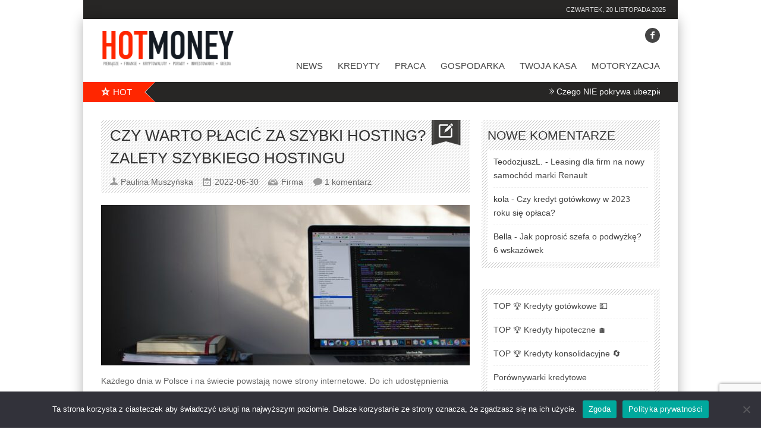

--- FILE ---
content_type: text/html; charset=UTF-8
request_url: https://hotmoney.pl/czy-warto-placic-za-szybki-hosting-zalety-szybkiego-hostingu/?replytocom=237723
body_size: 17631
content:
<!DOCTYPE html>
<!--[if IE 7]><html class="ie ie7" dir="ltr" lang="pl-PL" prefix="og: http://ogp.me/ns#"><![endif]-->
<!--[if IE 8]><html class="ie ie8" dir="ltr" lang="pl-PL" prefix="og: http://ogp.me/ns#"><![endif]-->
<!--[if !(IE 7) | !(IE 8)  ]><!--><html dir="ltr" lang="pl-PL" prefix="og: http://ogp.me/ns#"><!--<![endif]-->
<head>
	<meta charset="UTF-8" />


	<link rel="pingback" href="" />

			<meta name="viewport" content="width=device-width, initial-scale=1.0, minimum-scale=1.0, maximum-scale=1.0, user-scalable=no">
	
	
	
			<link rel="shortcut icon" href="https://hotmoney.pl/finanse/uploads/2018/06/favicon.png" type="image/x-icon" />
	
	<title>Czy warto płacić za szybki hosting? Zalety szybkiego hostingu &#x2d; HotMoney</title>

		<!-- All in One SEO 4.7.0 - aioseo.com -->
		<meta name="robots" content="max-image-preview:large" />
		<link rel="canonical" href="https://hotmoney.pl/czy-warto-placic-za-szybki-hosting-zalety-szybkiego-hostingu/" />
		<meta name="generator" content="All in One SEO (AIOSEO) 4.7.0" />
		<meta name="google" content="nositelinkssearchbox" />
		<!-- All in One SEO -->


<!-- The SEO Framework: stworzone przez Sybre Waaijer -->
<meta name="robots" content="max-snippet:-1,max-image-preview:large,max-video-preview:-1" />
<link rel="canonical" href="https://hotmoney.pl/czy-warto-placic-za-szybki-hosting-zalety-szybkiego-hostingu/" />
<meta name="description" content="Każdego dnia w Polsce i na świecie powstają nowe strony internetowe. Do ich udostępnienia odbiorcom konieczne jest skorzystanie z hostingu." />
<meta property="og:type" content="article" />
<meta property="og:locale" content="pl_PL" />
<meta property="og:site_name" content="HotMoney" />
<meta property="og:title" content="Czy warto płacić za szybki hosting? Zalety szybkiego hostingu" />
<meta property="og:description" content="Każdego dnia w Polsce i na świecie powstają nowe strony internetowe. Do ich udostępnienia odbiorcom konieczne jest skorzystanie z hostingu. Firmy posiadające je w swojej ofercie mają r&oacute;żnego rodzaju&#8230;" />
<meta property="og:url" content="https://hotmoney.pl/czy-warto-placic-za-szybki-hosting-zalety-szybkiego-hostingu/" />
<meta property="og:image" content="https://hotmoney.pl/finanse/uploads/2022/06/laptop.jpg" />
<meta property="og:image:width" content="640" />
<meta property="og:image:height" content="360" />
<meta property="og:image:alt" content="laptop z otworzonym kodem" />
<meta property="article:published_time" content="2022-06-30T09:05:43+00:00" />
<meta property="article:modified_time" content="2024-11-29T13:46:28+00:00" />
<script type="application/ld+json">{"@context":"https://schema.org","@graph":[{"@type":"WebSite","@id":"https://hotmoney.pl/#/schema/WebSite","url":"https://hotmoney.pl/","name":"HotMoney","description":"Finanse, pieniądze, kredyty, pożyczki","inLanguage":"pl-PL","potentialAction":{"@type":"SearchAction","target":{"@type":"EntryPoint","urlTemplate":"https://hotmoney.pl/search/{search_term_string}/"},"query-input":"required name=search_term_string"},"publisher":{"@type":"Organization","@id":"https://hotmoney.pl/#/schema/Organization","name":"HotMoney","url":"https://hotmoney.pl/"}},{"@type":"WebPage","@id":"https://hotmoney.pl/czy-warto-placic-za-szybki-hosting-zalety-szybkiego-hostingu/","url":"https://hotmoney.pl/czy-warto-placic-za-szybki-hosting-zalety-szybkiego-hostingu/","name":"Czy warto płacić za szybki hosting? Zalety szybkiego hostingu &#x2d; HotMoney","description":"Każdego dnia w Polsce i na świecie powstają nowe strony internetowe. Do ich udostępnienia odbiorcom konieczne jest skorzystanie z hostingu.","inLanguage":"pl-PL","isPartOf":{"@id":"https://hotmoney.pl/#/schema/WebSite"},"breadcrumb":{"@type":"BreadcrumbList","@id":"https://hotmoney.pl/#/schema/BreadcrumbList","itemListElement":[{"@type":"ListItem","position":1,"item":"https://hotmoney.pl/","name":"HotMoney"},{"@type":"ListItem","position":2,"item":"https://hotmoney.pl/kategoria/firma/","name":"Firma"},{"@type":"ListItem","position":3,"name":"Czy warto płacić za szybki hosting? Zalety szybkiego hostingu"}]},"potentialAction":{"@type":"ReadAction","target":"https://hotmoney.pl/czy-warto-placic-za-szybki-hosting-zalety-szybkiego-hostingu/"},"datePublished":"2022-06-30T09:05:43+00:00","dateModified":"2024-11-29T13:46:28+00:00","author":{"@type":"Person","@id":"https://hotmoney.pl/#/schema/Person/7daad82bcbd7d3c8191bb850cc10d574","name":"Paulina Muszyńska"}}]}</script>
<!-- / The SEO Framework: stworzone przez Sybre Waaijer | 9.30ms meta | 1.17ms boot -->

<link rel='dns-prefetch' href='//www.googletagmanager.com' />
<link rel='dns-prefetch' href='//pagead2.googlesyndication.com' />
<link rel="alternate" type="application/rss+xml" title="HotMoney &raquo; Kanał z wpisami" href="https://hotmoney.pl/feed/" />
<link rel="alternate" type="application/rss+xml" title="HotMoney &raquo; Kanał z komentarzami" href="https://hotmoney.pl/comments/feed/" />
<link rel="alternate" type="application/rss+xml" title="HotMoney &raquo; Czy warto płacić za szybki hosting? Zalety szybkiego hostingu Kanał z komentarzami" href="https://hotmoney.pl/czy-warto-placic-za-szybki-hosting-zalety-szybkiego-hostingu/feed/" />
<meta property="og:title" content="Czy warto płacić za szybki hosting? Zalety szybkiego hostingu"/><meta property="og:site_name" content="HotMoney"/><meta property="og:url" content="https://hotmoney.pl/czy-warto-placic-za-szybki-hosting-zalety-szybkiego-hostingu/"/><meta property="og:type" content="website" /><meta property="og:image" content="https://hotmoney.pl/finanse/uploads/2022/06/laptop.jpg"/><meta property="og:description" content="Każdego dnia w Polsce i na świecie powstają nowe strony internetowe. Do ich udostępnienia odbiorcom konieczne jest skorzystanie z hostingu. Firmy posiadające je w swojej ofercie mają różnego rodzaju rozwiązania do wyboru, w tym także szybki hosting. Czym jest, czy warto go wybrać, dla jakich przesiębiorstw się sprawdzi? Na jakich dyskach działa szybki hosting? Firmy [&hellip;]"/><script type="text/javascript">
/* <![CDATA[ */
window._wpemojiSettings = {"baseUrl":"https:\/\/s.w.org\/images\/core\/emoji\/15.0.3\/72x72\/","ext":".png","svgUrl":"https:\/\/s.w.org\/images\/core\/emoji\/15.0.3\/svg\/","svgExt":".svg","source":{"concatemoji":"https:\/\/hotmoney.pl\/wp-includes\/js\/wp-emoji-release.min.js"}};
/*! This file is auto-generated */
!function(i,n){var o,s,e;function c(e){try{var t={supportTests:e,timestamp:(new Date).valueOf()};sessionStorage.setItem(o,JSON.stringify(t))}catch(e){}}function p(e,t,n){e.clearRect(0,0,e.canvas.width,e.canvas.height),e.fillText(t,0,0);var t=new Uint32Array(e.getImageData(0,0,e.canvas.width,e.canvas.height).data),r=(e.clearRect(0,0,e.canvas.width,e.canvas.height),e.fillText(n,0,0),new Uint32Array(e.getImageData(0,0,e.canvas.width,e.canvas.height).data));return t.every(function(e,t){return e===r[t]})}function u(e,t,n){switch(t){case"flag":return n(e,"\ud83c\udff3\ufe0f\u200d\u26a7\ufe0f","\ud83c\udff3\ufe0f\u200b\u26a7\ufe0f")?!1:!n(e,"\ud83c\uddfa\ud83c\uddf3","\ud83c\uddfa\u200b\ud83c\uddf3")&&!n(e,"\ud83c\udff4\udb40\udc67\udb40\udc62\udb40\udc65\udb40\udc6e\udb40\udc67\udb40\udc7f","\ud83c\udff4\u200b\udb40\udc67\u200b\udb40\udc62\u200b\udb40\udc65\u200b\udb40\udc6e\u200b\udb40\udc67\u200b\udb40\udc7f");case"emoji":return!n(e,"\ud83d\udc26\u200d\u2b1b","\ud83d\udc26\u200b\u2b1b")}return!1}function f(e,t,n){var r="undefined"!=typeof WorkerGlobalScope&&self instanceof WorkerGlobalScope?new OffscreenCanvas(300,150):i.createElement("canvas"),a=r.getContext("2d",{willReadFrequently:!0}),o=(a.textBaseline="top",a.font="600 32px Arial",{});return e.forEach(function(e){o[e]=t(a,e,n)}),o}function t(e){var t=i.createElement("script");t.src=e,t.defer=!0,i.head.appendChild(t)}"undefined"!=typeof Promise&&(o="wpEmojiSettingsSupports",s=["flag","emoji"],n.supports={everything:!0,everythingExceptFlag:!0},e=new Promise(function(e){i.addEventListener("DOMContentLoaded",e,{once:!0})}),new Promise(function(t){var n=function(){try{var e=JSON.parse(sessionStorage.getItem(o));if("object"==typeof e&&"number"==typeof e.timestamp&&(new Date).valueOf()<e.timestamp+604800&&"object"==typeof e.supportTests)return e.supportTests}catch(e){}return null}();if(!n){if("undefined"!=typeof Worker&&"undefined"!=typeof OffscreenCanvas&&"undefined"!=typeof URL&&URL.createObjectURL&&"undefined"!=typeof Blob)try{var e="postMessage("+f.toString()+"("+[JSON.stringify(s),u.toString(),p.toString()].join(",")+"));",r=new Blob([e],{type:"text/javascript"}),a=new Worker(URL.createObjectURL(r),{name:"wpTestEmojiSupports"});return void(a.onmessage=function(e){c(n=e.data),a.terminate(),t(n)})}catch(e){}c(n=f(s,u,p))}t(n)}).then(function(e){for(var t in e)n.supports[t]=e[t],n.supports.everything=n.supports.everything&&n.supports[t],"flag"!==t&&(n.supports.everythingExceptFlag=n.supports.everythingExceptFlag&&n.supports[t]);n.supports.everythingExceptFlag=n.supports.everythingExceptFlag&&!n.supports.flag,n.DOMReady=!1,n.readyCallback=function(){n.DOMReady=!0}}).then(function(){return e}).then(function(){var e;n.supports.everything||(n.readyCallback(),(e=n.source||{}).concatemoji?t(e.concatemoji):e.wpemoji&&e.twemoji&&(t(e.twemoji),t(e.wpemoji)))}))}((window,document),window._wpemojiSettings);
/* ]]> */
</script>
<style id='wp-emoji-styles-inline-css' type='text/css'>

	img.wp-smiley, img.emoji {
		display: inline !important;
		border: none !important;
		box-shadow: none !important;
		height: 1em !important;
		width: 1em !important;
		margin: 0 0.07em !important;
		vertical-align: -0.1em !important;
		background: none !important;
		padding: 0 !important;
	}
</style>
<link rel='stylesheet' id='wp-block-library-css' href='https://hotmoney.pl/wp-includes/css/dist/block-library/style.min.css' type='text/css' media='all' />
<style id='classic-theme-styles-inline-css' type='text/css'>
/*! This file is auto-generated */
.wp-block-button__link{color:#fff;background-color:#32373c;border-radius:9999px;box-shadow:none;text-decoration:none;padding:calc(.667em + 2px) calc(1.333em + 2px);font-size:1.125em}.wp-block-file__button{background:#32373c;color:#fff;text-decoration:none}
</style>
<style id='global-styles-inline-css' type='text/css'>
:root{--wp--preset--aspect-ratio--square: 1;--wp--preset--aspect-ratio--4-3: 4/3;--wp--preset--aspect-ratio--3-4: 3/4;--wp--preset--aspect-ratio--3-2: 3/2;--wp--preset--aspect-ratio--2-3: 2/3;--wp--preset--aspect-ratio--16-9: 16/9;--wp--preset--aspect-ratio--9-16: 9/16;--wp--preset--color--black: #000000;--wp--preset--color--cyan-bluish-gray: #abb8c3;--wp--preset--color--white: #ffffff;--wp--preset--color--pale-pink: #f78da7;--wp--preset--color--vivid-red: #cf2e2e;--wp--preset--color--luminous-vivid-orange: #ff6900;--wp--preset--color--luminous-vivid-amber: #fcb900;--wp--preset--color--light-green-cyan: #7bdcb5;--wp--preset--color--vivid-green-cyan: #00d084;--wp--preset--color--pale-cyan-blue: #8ed1fc;--wp--preset--color--vivid-cyan-blue: #0693e3;--wp--preset--color--vivid-purple: #9b51e0;--wp--preset--gradient--vivid-cyan-blue-to-vivid-purple: linear-gradient(135deg,rgba(6,147,227,1) 0%,rgb(155,81,224) 100%);--wp--preset--gradient--light-green-cyan-to-vivid-green-cyan: linear-gradient(135deg,rgb(122,220,180) 0%,rgb(0,208,130) 100%);--wp--preset--gradient--luminous-vivid-amber-to-luminous-vivid-orange: linear-gradient(135deg,rgba(252,185,0,1) 0%,rgba(255,105,0,1) 100%);--wp--preset--gradient--luminous-vivid-orange-to-vivid-red: linear-gradient(135deg,rgba(255,105,0,1) 0%,rgb(207,46,46) 100%);--wp--preset--gradient--very-light-gray-to-cyan-bluish-gray: linear-gradient(135deg,rgb(238,238,238) 0%,rgb(169,184,195) 100%);--wp--preset--gradient--cool-to-warm-spectrum: linear-gradient(135deg,rgb(74,234,220) 0%,rgb(151,120,209) 20%,rgb(207,42,186) 40%,rgb(238,44,130) 60%,rgb(251,105,98) 80%,rgb(254,248,76) 100%);--wp--preset--gradient--blush-light-purple: linear-gradient(135deg,rgb(255,206,236) 0%,rgb(152,150,240) 100%);--wp--preset--gradient--blush-bordeaux: linear-gradient(135deg,rgb(254,205,165) 0%,rgb(254,45,45) 50%,rgb(107,0,62) 100%);--wp--preset--gradient--luminous-dusk: linear-gradient(135deg,rgb(255,203,112) 0%,rgb(199,81,192) 50%,rgb(65,88,208) 100%);--wp--preset--gradient--pale-ocean: linear-gradient(135deg,rgb(255,245,203) 0%,rgb(182,227,212) 50%,rgb(51,167,181) 100%);--wp--preset--gradient--electric-grass: linear-gradient(135deg,rgb(202,248,128) 0%,rgb(113,206,126) 100%);--wp--preset--gradient--midnight: linear-gradient(135deg,rgb(2,3,129) 0%,rgb(40,116,252) 100%);--wp--preset--font-size--small: 13px;--wp--preset--font-size--medium: 20px;--wp--preset--font-size--large: 36px;--wp--preset--font-size--x-large: 42px;--wp--preset--spacing--20: 0.44rem;--wp--preset--spacing--30: 0.67rem;--wp--preset--spacing--40: 1rem;--wp--preset--spacing--50: 1.5rem;--wp--preset--spacing--60: 2.25rem;--wp--preset--spacing--70: 3.38rem;--wp--preset--spacing--80: 5.06rem;--wp--preset--shadow--natural: 6px 6px 9px rgba(0, 0, 0, 0.2);--wp--preset--shadow--deep: 12px 12px 50px rgba(0, 0, 0, 0.4);--wp--preset--shadow--sharp: 6px 6px 0px rgba(0, 0, 0, 0.2);--wp--preset--shadow--outlined: 6px 6px 0px -3px rgba(255, 255, 255, 1), 6px 6px rgba(0, 0, 0, 1);--wp--preset--shadow--crisp: 6px 6px 0px rgba(0, 0, 0, 1);}:where(.is-layout-flex){gap: 0.5em;}:where(.is-layout-grid){gap: 0.5em;}body .is-layout-flex{display: flex;}.is-layout-flex{flex-wrap: wrap;align-items: center;}.is-layout-flex > :is(*, div){margin: 0;}body .is-layout-grid{display: grid;}.is-layout-grid > :is(*, div){margin: 0;}:where(.wp-block-columns.is-layout-flex){gap: 2em;}:where(.wp-block-columns.is-layout-grid){gap: 2em;}:where(.wp-block-post-template.is-layout-flex){gap: 1.25em;}:where(.wp-block-post-template.is-layout-grid){gap: 1.25em;}.has-black-color{color: var(--wp--preset--color--black) !important;}.has-cyan-bluish-gray-color{color: var(--wp--preset--color--cyan-bluish-gray) !important;}.has-white-color{color: var(--wp--preset--color--white) !important;}.has-pale-pink-color{color: var(--wp--preset--color--pale-pink) !important;}.has-vivid-red-color{color: var(--wp--preset--color--vivid-red) !important;}.has-luminous-vivid-orange-color{color: var(--wp--preset--color--luminous-vivid-orange) !important;}.has-luminous-vivid-amber-color{color: var(--wp--preset--color--luminous-vivid-amber) !important;}.has-light-green-cyan-color{color: var(--wp--preset--color--light-green-cyan) !important;}.has-vivid-green-cyan-color{color: var(--wp--preset--color--vivid-green-cyan) !important;}.has-pale-cyan-blue-color{color: var(--wp--preset--color--pale-cyan-blue) !important;}.has-vivid-cyan-blue-color{color: var(--wp--preset--color--vivid-cyan-blue) !important;}.has-vivid-purple-color{color: var(--wp--preset--color--vivid-purple) !important;}.has-black-background-color{background-color: var(--wp--preset--color--black) !important;}.has-cyan-bluish-gray-background-color{background-color: var(--wp--preset--color--cyan-bluish-gray) !important;}.has-white-background-color{background-color: var(--wp--preset--color--white) !important;}.has-pale-pink-background-color{background-color: var(--wp--preset--color--pale-pink) !important;}.has-vivid-red-background-color{background-color: var(--wp--preset--color--vivid-red) !important;}.has-luminous-vivid-orange-background-color{background-color: var(--wp--preset--color--luminous-vivid-orange) !important;}.has-luminous-vivid-amber-background-color{background-color: var(--wp--preset--color--luminous-vivid-amber) !important;}.has-light-green-cyan-background-color{background-color: var(--wp--preset--color--light-green-cyan) !important;}.has-vivid-green-cyan-background-color{background-color: var(--wp--preset--color--vivid-green-cyan) !important;}.has-pale-cyan-blue-background-color{background-color: var(--wp--preset--color--pale-cyan-blue) !important;}.has-vivid-cyan-blue-background-color{background-color: var(--wp--preset--color--vivid-cyan-blue) !important;}.has-vivid-purple-background-color{background-color: var(--wp--preset--color--vivid-purple) !important;}.has-black-border-color{border-color: var(--wp--preset--color--black) !important;}.has-cyan-bluish-gray-border-color{border-color: var(--wp--preset--color--cyan-bluish-gray) !important;}.has-white-border-color{border-color: var(--wp--preset--color--white) !important;}.has-pale-pink-border-color{border-color: var(--wp--preset--color--pale-pink) !important;}.has-vivid-red-border-color{border-color: var(--wp--preset--color--vivid-red) !important;}.has-luminous-vivid-orange-border-color{border-color: var(--wp--preset--color--luminous-vivid-orange) !important;}.has-luminous-vivid-amber-border-color{border-color: var(--wp--preset--color--luminous-vivid-amber) !important;}.has-light-green-cyan-border-color{border-color: var(--wp--preset--color--light-green-cyan) !important;}.has-vivid-green-cyan-border-color{border-color: var(--wp--preset--color--vivid-green-cyan) !important;}.has-pale-cyan-blue-border-color{border-color: var(--wp--preset--color--pale-cyan-blue) !important;}.has-vivid-cyan-blue-border-color{border-color: var(--wp--preset--color--vivid-cyan-blue) !important;}.has-vivid-purple-border-color{border-color: var(--wp--preset--color--vivid-purple) !important;}.has-vivid-cyan-blue-to-vivid-purple-gradient-background{background: var(--wp--preset--gradient--vivid-cyan-blue-to-vivid-purple) !important;}.has-light-green-cyan-to-vivid-green-cyan-gradient-background{background: var(--wp--preset--gradient--light-green-cyan-to-vivid-green-cyan) !important;}.has-luminous-vivid-amber-to-luminous-vivid-orange-gradient-background{background: var(--wp--preset--gradient--luminous-vivid-amber-to-luminous-vivid-orange) !important;}.has-luminous-vivid-orange-to-vivid-red-gradient-background{background: var(--wp--preset--gradient--luminous-vivid-orange-to-vivid-red) !important;}.has-very-light-gray-to-cyan-bluish-gray-gradient-background{background: var(--wp--preset--gradient--very-light-gray-to-cyan-bluish-gray) !important;}.has-cool-to-warm-spectrum-gradient-background{background: var(--wp--preset--gradient--cool-to-warm-spectrum) !important;}.has-blush-light-purple-gradient-background{background: var(--wp--preset--gradient--blush-light-purple) !important;}.has-blush-bordeaux-gradient-background{background: var(--wp--preset--gradient--blush-bordeaux) !important;}.has-luminous-dusk-gradient-background{background: var(--wp--preset--gradient--luminous-dusk) !important;}.has-pale-ocean-gradient-background{background: var(--wp--preset--gradient--pale-ocean) !important;}.has-electric-grass-gradient-background{background: var(--wp--preset--gradient--electric-grass) !important;}.has-midnight-gradient-background{background: var(--wp--preset--gradient--midnight) !important;}.has-small-font-size{font-size: var(--wp--preset--font-size--small) !important;}.has-medium-font-size{font-size: var(--wp--preset--font-size--medium) !important;}.has-large-font-size{font-size: var(--wp--preset--font-size--large) !important;}.has-x-large-font-size{font-size: var(--wp--preset--font-size--x-large) !important;}
:where(.wp-block-post-template.is-layout-flex){gap: 1.25em;}:where(.wp-block-post-template.is-layout-grid){gap: 1.25em;}
:where(.wp-block-columns.is-layout-flex){gap: 2em;}:where(.wp-block-columns.is-layout-grid){gap: 2em;}
:root :where(.wp-block-pullquote){font-size: 1.5em;line-height: 1.6;}
</style>
<link rel='stylesheet' id='contact-form-7-css' href='https://hotmoney.pl/finanse/plugins/contact-form-7/includes/css/styles.css' type='text/css' media='all' />
<link rel='stylesheet' id='cookie-notice-front-css' href='https://hotmoney.pl/finanse/plugins/cookie-notice/css/front.min.css' type='text/css' media='all' />
<link rel='stylesheet' id='relatizer-top-menu-styles-css' href='https://hotmoney.pl/finanse/plugins/relatizer/assets/css/top-menu.css' type='text/css' media='all' />
<link rel='stylesheet' id='style-css' href='https://hotmoney.pl/finanse/themes/banki-kredyty/style.css' type='text/css' media='all' />
<link rel='stylesheet' id='responsive-css' href='https://hotmoney.pl/finanse/themes/banki-kredyty/css/responsive.css' type='text/css' media='all' />
<link rel='stylesheet' id='footable-core-min-css' href='https://hotmoney.pl/finanse/plugins/footable/css/footable.core.min.css' type='text/css' media='all' />
<link rel='stylesheet' id='footable-standalone-min-css' href='https://hotmoney.pl/finanse/plugins/footable/css/footable.standalone.min.css' type='text/css' media='all' />
<script type="text/javascript" id="cookie-notice-front-js-before">
/* <![CDATA[ */
var cnArgs = {"ajaxUrl":"https:\/\/hotmoney.pl\/wp-admin\/admin-ajax.php","nonce":"08a981bb6c","hideEffect":"fade","position":"bottom","onScroll":false,"onScrollOffset":100,"onClick":false,"cookieName":"cookie_notice_accepted","cookieTime":2147483647,"cookieTimeRejected":2592000,"globalCookie":false,"redirection":false,"cache":true,"revokeCookies":false,"revokeCookiesOpt":"automatic"};
/* ]]> */
</script>
<script type="text/javascript" async='async' src="https://hotmoney.pl/finanse/plugins/cookie-notice/js/front.min.js" id="cookie-notice-front-js"></script>
<script type="text/javascript" async='async' src="https://hotmoney.pl/wp-includes/js/jquery/jquery.min.js" id="jquery-core-js"></script>
<script type="text/javascript" async='async' src="https://hotmoney.pl/wp-includes/js/jquery/jquery-migrate.min.js" id="jquery-migrate-js"></script>
<script type="text/javascript" async='async' src="https://hotmoney.pl/finanse/plugins/footable/js/footable.min.js" id="footable-min-js"></script>

<!-- Google tag (gtag.js) snippet added by Site Kit -->

<!-- Google Analytics snippet added by Site Kit -->
<script type="text/javascript" async='async' src="https://www.googletagmanager.com/gtag/js?id=G-2B222STFMT" id="google_gtagjs-js" async></script>
<script type="text/javascript" id="google_gtagjs-js-after">
/* <![CDATA[ */
window.dataLayer = window.dataLayer || [];function gtag(){dataLayer.push(arguments);}
gtag("set","linker",{"domains":["hotmoney.pl"]});
gtag("js", new Date());
gtag("set", "developer_id.dZTNiMT", true);
gtag("config", "G-2B222STFMT");
/* ]]> */
</script>

<!-- End Google tag (gtag.js) snippet added by Site Kit -->
<link rel="https://api.w.org/" href="https://hotmoney.pl/wp-json/" /><link rel="alternate" title="JSON" type="application/json" href="https://hotmoney.pl/wp-json/wp/v2/posts/12934" /><link rel="EditURI" type="application/rsd+xml" title="RSD" href="https://hotmoney.pl/xmlrpc.php?rsd" />
<link rel="alternate" title="oEmbed (JSON)" type="application/json+oembed" href="https://hotmoney.pl/wp-json/oembed/1.0/embed?url=https%3A%2F%2Fhotmoney.pl%2Fczy-warto-placic-za-szybki-hosting-zalety-szybkiego-hostingu%2F" />
<link rel="alternate" title="oEmbed (XML)" type="text/xml+oembed" href="https://hotmoney.pl/wp-json/oembed/1.0/embed?url=https%3A%2F%2Fhotmoney.pl%2Fczy-warto-placic-za-szybki-hosting-zalety-szybkiego-hostingu%2F&#038;format=xml" />
<meta name="generator" content="Site Kit by Google 1.135.0" />	<style type="text/css" media="screen">
	body, .postForm textarea{ font-family: 'Arial'; }
	.social-count, .picture_title a, .picture_counter, ul#filter a, ul.tabs-sidebar li a, ul.tabs li a, .postForm .submit, .nav-left, .nav-right, .button a, .pagination, .nivoSlider a, .nivo-caption .date-info, .nivo-caption a, .comment-submit, .title-social, .commenters, .widget-footer-title, .single-title h1, .comment-author .name, .author-title a, .content-title p, .bottomNav a, .title-404 span, h1, h2, h3, h4, h5, h6 {
	font-family: 'Arial';
	}
	.mainNav a, .bottomNav a { font-family: 'Arial'; }
	html {
		background-color:#ffffff;
			}

	::-moz-selection {background:#ff2600;}
	::selection {background:#ff2600;}

	.topNav li  > ul li a:hover, .mainNav li  > ul li a:hover, .error_msg, readmore, a:hover, .single-content ul.tabs li a:hover, .single-content ul.tabs li a.active, h5.toggle a:hover, .flex-caption a:hover, .single-content a {
		color:#ff2600;
	}
	.social-header ul li a:hover,
	.social-counter a:hover {
		background:#ff2600;
	}
	.tagcloud a:hover, .reply-comment:hover, .comment-submit:hover, .pagination a:hover, .pagination span.current, .postForm .submit:hover, ul#filter li.current a, ul#filter li a.current, ul#filter a:hover { background:#ff2600; }
	.postForm .error, .tagcloud a:hover { border: 1px solid #ff2600; }
	.header { position:relative; height:66px; }
	.top { background:#272625; }
				.spotlight-title { background:#ff2600 url('https://hotmoney.pl/finanse/themes/banki-kredyty/images/side-title-spotlight.png') no-repeat right; }
				body {
    font-family: Arial;
    font-size: 14px;
    line-height: 1.7;
    color: #333;
}

.single-content .tagcloud {
    padding: 10px 0 0 0;
    font-size: 12px;
}

div.logo-header img {
    height: 60px;
}

div.logo-bottom img {
    height: 30px;
}

li.menu-item-has-children a {
  color: red;
}

.page-line-title {
    height: 100%;
}

.single-content h1, .single-content h2 {
    font-weight: 400;
    margin: 35px 0 10px;
    padding-bottom: 2px;
}

.single-content li {
  margin-bottom: 10px;
}

.single-content li:last-child {
 margin-bottom: 0px;
}

.cat-desc {
font-size: 13px;
margin: 0 18px;
}

.reply-comment a, .reply-comment a:hover {
font-size: 12px;
}

.cat-desc a {
    text-decoration: none;
    color: red;
}		</style>
	
<!-- Google AdSense meta tags added by Site Kit -->
<meta name="google-adsense-platform-account" content="ca-host-pub-2644536267352236">
<meta name="google-adsense-platform-domain" content="sitekit.withgoogle.com">
<!-- End Google AdSense meta tags added by Site Kit -->
<style type="text/css">.recentcomments a{display:inline !important;padding:0 !important;margin:0 !important;}</style><script type="text/javascript">/* FooTable init code */

var $FOOTABLE = $FOOTABLE || {};
(function( $FOOTABLE, $, undefined ) {

	jQuery.fn.attrAppendWithComma=function(a,b){var c;return this.each(function(){c=$(this),void 0!==c.attr(a)&&""!=c.attr(a)?c.attr(a,c.attr(a)+","+b):c.attr(a,b)})};jQuery.fn.footableAttr=function(a,b){return this.each(function(){var c=$(this);c.data("auto-columns")!==!1&&(c.find("thead th:gt("+a+")").attrAppendWithComma("data-hide","tablet"),c.find("thead th:gt("+b+")").attrAppendWithComma("data-hide","phone"))})},jQuery.fn.footableFilter=function(a){return this.each(function(){var b=$(this);b.data("filter")||b.data("filter")===!1||b.data("filter-text-only","true").before('<div class="footable-filter-container"><input placeholder="'+a+'" style="float:right" type="text" class="footable-filter" /></div>')})},jQuery.fn.footablePager=function(){return this.each(function(){var a=$(this);if(a.data("page")!==!1){var b=$('<tfoot class="hide-if-no-paging"><tr><td><div class="pagination pagination-centered"></div></td></tr></tfoot>');b.find("td").attr("colspan",a.find("thead th").length),a.find("tbody:last").after(b)}})};

	$FOOTABLE.init = function() {
		$(".footable")
			.footableAttr(4,2)
			.footable( { breakpoints: { phone: 320, tablet: 768 } });

	};
}( $FOOTABLE, jQuery ));

jQuery(function($) {
	$FOOTABLE.init();
});
</script>
<!-- Google AdSense snippet added by Site Kit -->
<script type="text/javascript" async="async" src="https://pagead2.googlesyndication.com/pagead/js/adsbygoogle.js?client=ca-pub-2359093104118414&amp;host=ca-host-pub-2644536267352236" crossorigin="anonymous"></script>

<!-- End Google AdSense snippet added by Site Kit -->
	<script src="/finanse/themes/banki-kredyty/js/api.js"></script>
	<meta name="ahrefs-site-verification" content="9ad5735d5e192a505d35971393ae15bd0c72b37321809c53f85a647196a77344">

</head>

<body class="post-template-default single single-post postid-12934 single-format-standard bg-animate cookies-not-set" data-bg="">
		<div id="fb-root"></div>
	<script>
	(function(d, s, id) {
		var js, fjs = d.getElementsByTagName(s)[0];
		if (d.getElementById(id)) return;
		js = d.createElement(s); js.id = id;
		js.src = "//connect.facebook.net/en_US/sdk.js#xfbml=1&version=v2.3&amp;appId=102226266616709";
		fjs.parentNode.insertBefore(js, fjs);
	}(document, 'script', 'facebook-jssdk'));
	</script>
<!-- Begin Top -->
<div class="top">
	<div class="top-wrap">
		<!-- Begin Top Navigation -->
		<div class="top-nav-wrapper">
					</div>
		<!-- End Top Navigation -->
				<!-- Begin Date -->
		<div class="datetime">
			czwartek, 20 listopada 2025		</div>
		<!-- End Date -->
			</div>
</div>
<!-- End Top -->
<!-- Begin General -->
<div class="general">
<!-- Begin Container -->
<div class="container">
	<!-- Begin Top Container 960 gs -->
	<div class="header container_12">
			<!-- Begin Logo Header -->
			<div class="grid_4 logo-header">
								<a href='https://hotmoney.pl'><img src="https://hotmoney.pl/finanse/uploads/2018/06/logo.png" alt="HotMoney" /></a>
			</div>
			<!-- End Logo Header -->
			<!-- Begin Header Content -->
			<div class="grid_8 prefix_4 header-content">
				
									<!-- Begin Social Header -->
<div class="social-header">
	<ul>
									<li class="facebook"><a target="_blank" href="//www.facebook.com/hotmoneypl"><i class="icon-facebook-1"></i></a></li>
																							</ul>
</div>
<!-- End Social Header -->
							</div>
			<!-- End Header Content -->
	</div>
	<!-- End Top Container 960 gs -->
	<div class="container_12 mainnavmenu">
		<!-- Begin Main Navigation -->
		<div class="grid_12 main-nav-wrapper">

			<div class="menu-menu_main-container"><ul id="menu-menu_main" class="mainNav"><li id="menu-item-2870" class="menu-item menu-item-type-taxonomy menu-item-object-category menu-item-2870"><a href="https://hotmoney.pl/kategoria/news/">News</a></li>
<li id="menu-item-11136" class="menu-item menu-item-type-taxonomy menu-item-object-category menu-item-11136"><a href="https://hotmoney.pl/kategoria/kredyty/">Kredyty</a></li>
<li id="menu-item-359" class="menu-item menu-item-type-taxonomy menu-item-object-category menu-item-359"><a href="https://hotmoney.pl/kategoria/praca/">Praca</a></li>
<li id="menu-item-358" class="menu-item menu-item-type-taxonomy menu-item-object-category menu-item-358"><a href="https://hotmoney.pl/kategoria/gospodarka/">Gospodarka</a></li>
<li id="menu-item-357" class="menu-item menu-item-type-taxonomy menu-item-object-category menu-item-357"><a href="https://hotmoney.pl/kategoria/finansowanie/">Twoja kasa</a></li>
<li id="menu-item-2674" class="menu-item menu-item-type-taxonomy menu-item-object-category menu-item-2674"><a href="https://hotmoney.pl/kategoria/motoryzacja/">Motoryzacja</a></li>
</ul></div>		</div>

		<!-- End Main Navigation -->
	</div>
	<div class="container_12 dropdownmenu">
		<!-- Begin Main Navigation -->
		<div class="grid_12">
			<div class="responsive-menu-wrapper"><select id="menu-menu_main-1" class="menu dropdown-menu"><option value="" class="blank">&#8212; Menu &#8212;</option><option class="menu-item menu-item-type-taxonomy menu-item-object-category menu-item-2870 menu-item-depth-0" value="https://hotmoney.pl/kategoria/news/">News</option>
<option class="menu-item menu-item-type-taxonomy menu-item-object-category menu-item-11136 menu-item-depth-0" value="https://hotmoney.pl/kategoria/kredyty/">Kredyty</option>
<option class="menu-item menu-item-type-taxonomy menu-item-object-category menu-item-359 menu-item-depth-0" value="https://hotmoney.pl/kategoria/praca/">Praca</option>
<option class="menu-item menu-item-type-taxonomy menu-item-object-category menu-item-358 menu-item-depth-0" value="https://hotmoney.pl/kategoria/gospodarka/">Gospodarka</option>
<option class="menu-item menu-item-type-taxonomy menu-item-object-category menu-item-357 menu-item-depth-0" value="https://hotmoney.pl/kategoria/finansowanie/">Twoja kasa</option>
<option class="menu-item menu-item-type-taxonomy menu-item-object-category menu-item-2674 menu-item-depth-0" value="https://hotmoney.pl/kategoria/motoryzacja/">Motoryzacja</option>
</select></div>		</div>

		<!-- End Main Navigation -->
	</div>
	<div class="clear"></div>
			<!-- Begin Spotlight -->
		<div class="side-corner">
			<div class="spotlight">
								<h6 class="spotlight-title"><span><img src="https://hotmoney.pl/finanse/themes/banki-kredyty/images/star-spotlight.png" height="16" width="15"/></span>Hot</h6>
				<ul id="ticker">
																	<li><a href='https://hotmoney.pl/czego-nie-pokrywa-ubezpieczenie-ac-5-najczestszych-wylaczen-o-ktorych-musisz-wiedziec/'>Czego NIE pokrywa ubezpieczenie AC &#8211; 5 najczęstszych wyłączeń, o których musisz wiedzieć </a>
						</li>
																	<li><a href='https://hotmoney.pl/kredyt-samochodowy-i-gotowkowy-jak-wybrac-finansowanie-dopasowane-do-potrzeb/'>Kredyt samochodowy i gotówkowy – jak wybrać finansowanie dopasowane do potrzeb? </a>
						</li>
																	<li><a href='https://hotmoney.pl/czy-warto-oszczedzac-na-ubraniach-5-sposobow-na-ekonomiczne-ubieranie-sie/'>Czy warto oszczędzać na ubraniach? 5 sposobów na ekonomiczne ubieranie się </a>
						</li>
																	<li><a href='https://hotmoney.pl/oszczedzanie-a-skapstwo-jak-nie-przesadzac-z-oszczedzaniem/'>Oszczędzanie a skąpstwo. Jak nie przesadzać z oszczędzaniem? </a>
						</li>
																	<li><a href='https://hotmoney.pl/kowenanty-co-to-jest-charakterystyka-kowenantow-finansowych/'>Kowenanty – co to jest? Charakterystyka kowenantów finansowych </a>
						</li>
																	<li><a href='https://hotmoney.pl/czy-da-sie-oszczedzac-na-kulturze-jak-oszczedzac-na-biletach-do-kina-muzeum-i-teatru/'>Czy da się oszczędzać na kulturze? Jak oszczędzać na biletach do kina muzeum i teatru? </a>
						</li>
																	<li><a href='https://hotmoney.pl/jak-oszczedzac-na-ogrzewaniu-w-bloku-5-praktycznych-porad/'>Jak oszczędzać na ogrzewaniu w bloku? 5 praktycznych porad </a>
						</li>
																	<li><a href='https://hotmoney.pl/jak-jezdzic-aby-oszczedzac-baterie-w-samochodzie-elektrycznym/'>Jak jeździć, aby oszczędzać baterię w samochodzie elektrycznym? </a>
						</li>
																	<li><a href='https://hotmoney.pl/jak-oszczedzac-prad-w-biurze-porady-dla-przedsiebiorcow/'>Jak oszczędzać prąd w biurze? Porady dla przedsiębiorców </a>
						</li>
																	<li><a href='https://hotmoney.pl/porownujemy-zakup-obligacji-na-rynku-pierwotnym-i-wtornym/'>Porównujemy zakup obligacji na rynku pierwotnym i wtórnym </a>
						</li>
									</ul>
					
			
						
				
				
				
			</div>
		</div>
		<!--End Spotlight -->
		<div class="clear"></div>
				
	<div class="clear"></div>
	<!-- Begin Bottom Container 960 gs -->
	<div class="container_12 wrapper">
			
			<!-- Begin Content -->
			<div class="single-container grid_8" >
							<!-- Begin Single Content -->
				<div class="single-block">
					<div class="single-title-wrap">
					<div class="-post-icon"></div>					<div class="single-title">
						<h1>Czy warto płacić za szybki hosting? Zalety szybkiego hostingu</h1>
												<div class="single-info">
															<span class="single-author">Paulina Muszyńska</span>
																						<span class="single-date">2022-06-30 </span>
																						<span class="single-category"><a href="https://hotmoney.pl/kategoria/firma/" rel="category tag">Firma</a></span>
																						<span class="single-comment"><a href="https://hotmoney.pl/czy-warto-placic-za-szybki-hosting-zalety-szybkiego-hostingu/#comments">1 komentarz <span class="screen-reader-text"> do Czy warto płacić za szybki hosting? Zalety szybkiego hostingu</span></a></span>
													</div>
											</div>
					</div>
					<div class="clear"></div>

					<div class="single-content">
																																															<div class="single-thumb">
																						<a class='preview-icon' rel='prettyPhoto' href='https://hotmoney.pl/finanse/uploads/2022/06/laptop.jpg'><img width="620" height="270" src="https://hotmoney.pl/finanse/uploads/2022/06/laptop-620x270.jpg" class="fadeover wp-post-image" alt="laptop z otworzonym kodem" decoding="async" fetchpriority="high" /></a>
										</div>
																														
						<div class="clearfix">
						<p>Każdego dnia w Polsce i na świecie powstają nowe strony internetowe. Do ich udostępnienia odbiorcom konieczne jest skorzystanie z hostingu. Firmy posiadające je w swojej ofercie mają różnego rodzaju rozwiązania do wyboru, w tym także szybki hosting. Czym jest, czy warto go wybrać, dla jakich przesiębiorstw się sprawdzi?</p>
<h2>Na jakich dyskach działa szybki hosting?</h2>
<p>Firmy hostingowe do prowadzenia swoich działań mogą wykorzystywać trzy rodzaje dysków – HDD, SSD oraz SSD NVMe. Pierwszy z nich to klasyczne rozwiązanie, gdzie dane zapisywane są na wirujących talerzach. Cechuje je niska cena, jednak są najmniej wydajne spośród wszystkich oferowanych rozwiązań. Ponadto ich wadą jest stosunkowo duża awaryjność, przez co odchodzi się od tej technologii. <strong>Dużo lepszym spośród oferowanych hostingów jest ten oparty na działaniu dysków SSD.</strong> Są droższe niż HDD, jednak ich wydajność oraz szybkość w wielu przypadkach są tego warte. Na rynku znaleźć można także ulepszone rozwiązanie, jakim jest dysk SSD NVMe. Przyspieszono w nich przesył danych.</p>
<h2>Jakie zalety ma szybki hosting?</h2>
<p>Szybki hosting od SeoHost.pl, w którym wykorzystywane są dyski SSD NVMe, to rozwiązanie, które ma wiele zalet. Dzięki prędkiemu ładowaniu się stron, które są hostowane na tego typu dyskach, <strong>odbiorcy zapoznają się z zawartością domeny</strong>. Jak wynika z badań, mają oni tendencję do zamykania okna, gdy witryna nie załaduje się w czasie 3 sekund. Przy zastosowaniu taniego dysku istnieje większe ryzyko porzucenia zamiaru odwiedzenia strony. Dodatkowo należy zaznaczyć, że <strong>szybki hosting cechuje się stosunkowo niską awaryjnością</strong>. Oznacza to, że strona jest cały czas dostępna dla klientów, a jej dane nie są narażone na utratę, w całości lub częściowo. Rozwiązanie to cechuje także <strong>skalowalność</strong>, czyli dopasowanie hostingu do ruchu na stronie (szczególnie ważne w wypadku branż działających sezonowo). Decydując się na dyski SSD NVMe, można skorzystać z szerokiego pakietu usług dodatkowych oferowanych przez firmy hostingowe. Należą do nich m.in.: wsparcie techniczne, darmowy certyfikat SSL, dostęp od konsoli SSH, harmonogram zadań cron.</p>
<div style="clear:both; margin-top:0em; margin-bottom:1em;"><a href="https://hotmoney.pl/mala-firma-w-chmurze-7-x-tak/" target="_self" rel="dofollow" class="ue8e86f717fbd7ed66011b33f7e679164"><!-- INLINE RELATED POSTS 1/3 //--><style> .ue8e86f717fbd7ed66011b33f7e679164 { padding:0px; margin: 0; padding-top:1em!important; padding-bottom:1em!important; width:100%; display: block; font-weight:bold; background-color:inherit; border:0!important; border-left:4px solid #E74C3C!important; text-decoration:none; } .ue8e86f717fbd7ed66011b33f7e679164:active, .ue8e86f717fbd7ed66011b33f7e679164:hover { opacity: 1; transition: opacity 250ms; webkit-transition: opacity 250ms; text-decoration:none; } .ue8e86f717fbd7ed66011b33f7e679164 { transition: background-color 250ms; webkit-transition: background-color 250ms; opacity: 1; transition: opacity 250ms; webkit-transition: opacity 250ms; } .ue8e86f717fbd7ed66011b33f7e679164 .ctaText { font-weight:bold; color:#7F8C8D; text-decoration:none; font-size: 16px; } .ue8e86f717fbd7ed66011b33f7e679164 .postTitle { color:inherit; text-decoration: underline!important; font-size: 16px; } .ue8e86f717fbd7ed66011b33f7e679164:hover .postTitle { text-decoration: underline!important; } </style><div style="padding-left:1em; padding-right:1em;"><span class="ctaText">zobacz także:</span>&nbsp; <span class="postTitle">Mała firma w chmurze? 7 x TAK!</span></div></a></div><h2>Kiedy warto płacić za szybki hosting?</h2>
<p>Wbrew pozorom szybki hosting SSD NVMe nie jest drogim rozwiązaniem. Wynika to z faktu, że firmy hostingowe zazwyczaj oferują kilka wariantów pojemności serwera. Oznacza to, że z powodzeniem można dopasować go do swoich potrzeb. Z szybkiego hostingu mogą korzystać nawet <strong>niewielkie firmy oraz start-upy</strong>, które mogą osiągnąć zadowalające wyniki dzięki korzyściom oferowanym przez szybki hosting. To także bardzo dobre rozwiązanie dla <strong>firm, które zajmują się zarządzaniem wieloma serwisami</strong> – np. agencji SEO czy reklamowych. Hosting SSD NVMe to doskonała opcja dla <strong>stron, które zawierają wiele treści</strong>, np. sklepów internetowych oraz witryn fotografów, na których zamieszczają oni swoje portfolio.</p>
<p>Można stwierdzić, że szybki hosting to rozwiązanie dla każdego, kto posiada własną stronę internetową – bez znaczenia na branżę i rozmiar prowadzonej działalności. Jego zastosowanie może przynieść szereg korzyści, a jak wcześniej wspomniano, dzięki wielu możliwościom wyboru nie musi być to bardzo drogie rozwiązanie.</p>
						</div>
																						<!-- Begin Tag -->
						<!-- <div class="tagcloud"></div>-->
						
						<div class="tagcloud">
						
												
						</div>
						
					<!-- End Tag -->
										</div>


				</div>
				<!-- End Single Content -->
				<div class="clear"></div>
				
								<div class="clear"></div>
																<div class="clear"></div>

													<!-- WP Comments -->
					<div id="comments" class="single-comments">
							

	<div class="line-title"><h3>1 komentarz </h3></div>
	<ol class="commentlist">
						<li class="comment even thread-even depth-1" id="comment-237723">
				<div id="div-comment-237723" class="comment-body">
				<div class="comment-author vcard">
						<cite class="fn">Bogna</cite> <span class="says">pisze:</span>		</div>
		
		<div class="comment-meta commentmetadata">
			<a href="https://hotmoney.pl/czy-warto-placic-za-szybki-hosting-zalety-szybkiego-hostingu/#comment-237723">2022-07-07 o 10:03</a>		</div>

		<p>Oczywiście, że warto. Dzisiaj najważniejszym czynnikiem rankingowym dla Google jest szybkość działania strony. Ludzie też nie chcą czekać, aż im się strony załadują.</p>

		<div class="reply"><a rel='nofollow' class='comment-reply-link' href='https://hotmoney.pl/czy-warto-placic-za-szybki-hosting-zalety-szybkiego-hostingu/?replytocom=237723#respond' data-commentid="237723" data-postid="12934" data-belowelement="div-comment-237723" data-respondelement="respond" data-replyto="Odpowiedz użytkownikowi Bogna" aria-label='Odpowiedz użytkownikowi Bogna'>Odpowiedz</a></div>
				</div>
				</li><!-- #comment-## -->
	</ol>
	<div class="comments-navigation">
	    <div class="alignleft"></div>
	    <div class="alignright"></div>
	</div>
	<div class="clear"></div>

<div id="respond">
	<div class="line-title"><h3>Dodaj Twój komentarz</h3></div>
	<p class="cancel-comment-reply"><a rel="nofollow" id="cancel-comment-reply-link" href="/czy-warto-placic-za-szybki-hosting-zalety-szybkiego-hostingu/#respond">Kliknij tutaj, aby anulować odpowiadanie.</a></p>

		<form action="https://hotmoney.pl/wp-comments-post.php" method="post">
				<div class="wrapper-input">
			<div id="comment-input">
				<label for="author">Imię <span class="required">(wymagane)</span></label>
				<input type="text" name="author" id="author" value="" size="22" tabindex="1" aria-required='true' class="input-name" />

				<label for="email">E-mail <span class="required">(wymagane)</span></label>
				<input type="text" name="email" id="email" value="" size="22" tabindex="2" aria-required='true' class="input-email"  />
		
				<label for="url">Www</label>
				<input type="text" name="url" id="url" value="" size="22" tabindex="3" class="input-website" />	
			</div>
		
			<div id="comment-textarea">
				<label for="comment">komentarz</label>
				<textarea name="comment" id="comment" cols="39" rows="4" tabindex="4" class="textarea-comment"></textarea>
			</div>
		
			<div id="comment-submit">
				<p><input name="submit" type="submit" id="submit" tabindex="5" value="wyślij komentarz" class="comment-submit" /></p>
				<input type='hidden' name='comment_post_ID' value='12934' id='comment_post_ID' />
<input type='hidden' name='comment_parent' id='comment_parent' value='237723' />
				<p style="display: none;"><input type="hidden" id="akismet_comment_nonce" name="akismet_comment_nonce" value="bb76a51548" /></p><p style="display: none !important;" class="akismet-fields-container" data-prefix="ak_"><label>&#916;<textarea name="ak_hp_textarea" cols="45" rows="8" maxlength="100"></textarea></label><input type="hidden" id="ak_js_1" name="ak_js" value="47"/><script>document.getElementById( "ak_js_1" ).setAttribute( "value", ( new Date() ).getTime() );</script></p>			</div>
		</div>

			</form>
	</div>
					</div>
								<div class='clear'></div>

				
						</div>
			<!-- End Content -->

						<!-- Begin Right Sidebar -->
			<div class="right-sidebar grid_4">
				<div class="widget"><h3 class="sidebar-widget-title"><span>nowe komentarze</span></h3><ul id="recentcomments"><li class="recentcomments"><span class="comment-author-link">TeodozjuszL.</span> - <a href="https://hotmoney.pl/leasing-dla-firm-na-nowy-samochod-marki-renault/#comment-253304">Leasing dla firm na nowy samochód marki Renault</a></li><li class="recentcomments"><span class="comment-author-link">kola</span> - <a href="https://hotmoney.pl/czy-kredyt-gotowkowy-w-2023-roku-sie-oplaca/#comment-253230">Czy kredyt gotówkowy w 2023 roku się opłaca?</a></li><li class="recentcomments"><span class="comment-author-link">Bella</span> - <a href="https://hotmoney.pl/jak-poprosic-szefa-o-podwyzke-6-wskazowek/#comment-253183">Jak poprosić szefa o podwyżkę? 6 wskazówek</a></li></ul></div><div class="widget"><div class="menu-menu-credit-cup-container"><ul id="menu-menu-credit-cup" class="menu"><li id="menu-item-10096" class="menu-item menu-item-type-custom menu-item-object-custom menu-item-10096"><a href="https://hotmoney.pl/kredyty-gotowkowe/?cup">TOP 🏆 Kredyty gotówkowe 💵</a></li>
<li id="menu-item-10098" class="menu-item menu-item-type-custom menu-item-object-custom menu-item-10098"><a href="https://hotmoney.pl/kredyty-hipoteczne/?cup">TOP 🏆 Kredyty hipoteczne 🏠</a></li>
<li id="menu-item-10099" class="menu-item menu-item-type-custom menu-item-object-custom menu-item-10099"><a href="https://hotmoney.pl/kredyty-konsolidacyjne/?cup">TOP 🏆 Kredyty konsolidacyjne 🔄</a></li>
<li id="menu-item-11391" class="menu-item menu-item-type-post_type menu-item-object-page menu-item-11391"><a href="https://hotmoney.pl/porownywarki-kredytowe-finansowe/">Porównywarki kredytowe</a></li>
<li id="menu-item-11392" class="menu-item menu-item-type-post_type menu-item-object-page menu-item-11392"><a href="https://hotmoney.pl/kalkulatory-kredytowe-finansowe/">Kalkulatory finansowe</a></li>
</ul></div></div><div class="widget">		<!-- BEGIN WIDGET -->
		<h3 class="sidebar-widget-title"><span><a href="">ostatnie artykuły</a></span></h3>		
		
		<div class="tab_content">
							
						<div class="block-tabs">
						<div class="tabs-image"><a class="standard-format-icon" href='https://hotmoney.pl/czego-nie-pokrywa-ubezpieczenie-ac-5-najczestszych-wylaczen-o-ktorych-musisz-wiedziec/' title='Czego NIE pokrywa ubezpieczenie AC &#8211; 5 najczęstszych wyłączeń, o których musisz wiedzieć'><img width="75" height="60" src="https://hotmoney.pl/finanse/uploads/2025/10/wypadek-75x60.jpg" class="fadeover wp-post-image" alt="wypadek" decoding="async" loading="lazy" /></a></div>
								<div class="description">
				<h3><a href='https://hotmoney.pl/czego-nie-pokrywa-ubezpieczenie-ac-5-najczestszych-wylaczen-o-ktorych-musisz-wiedziec/' title='Czego NIE pokrywa ubezpieczenie AC &#8211; 5 najczęstszych wyłączeń, o których musisz wiedzieć'>Czego NIE pokrywa ubezpieczenie AC &#8211; 5 najczęstszych wyłączeń, o których musisz wiedzieć</a></h3>
				<div class="tabs-meta">
				2025-10-07				</div>
			</div>
		</div>
						<div class="block-tabs">
						<div class="tabs-image"><a class="standard-format-icon" href='https://hotmoney.pl/kredyt-samochodowy-i-gotowkowy-jak-wybrac-finansowanie-dopasowane-do-potrzeb/' title='Kredyt samochodowy i gotówkowy – jak wybrać finansowanie dopasowane do potrzeb?'><img width="75" height="60" src="https://hotmoney.pl/finanse/uploads/2025/10/samochod-75x60.jpg" class="fadeover wp-post-image" alt="kobieta z samochodzikiem w ręce" decoding="async" loading="lazy" /></a></div>
								<div class="description">
				<h3><a href='https://hotmoney.pl/kredyt-samochodowy-i-gotowkowy-jak-wybrac-finansowanie-dopasowane-do-potrzeb/' title='Kredyt samochodowy i gotówkowy – jak wybrać finansowanie dopasowane do potrzeb?'>Kredyt samochodowy i gotówkowy – jak wybrać finansowanie dopasowane do potrzeb?</a></h3>
				<div class="tabs-meta">
				2025-10-06				</div>
			</div>
		</div>
						<div class="block-tabs">
						<div class="tabs-image"><a class="standard-format-icon" href='https://hotmoney.pl/czy-warto-oszczedzac-na-ubraniach-5-sposobow-na-ekonomiczne-ubieranie-sie/' title='Czy warto oszczędzać na ubraniach? 5 sposobów na ekonomiczne ubieranie się'><img width="75" height="60" src="https://hotmoney.pl/finanse/uploads/2025/05/butik-z-ubraniami-75x60.png" class="fadeover wp-post-image" alt="butik z ubraniami" decoding="async" loading="lazy" /></a></div>
								<div class="description">
				<h3><a href='https://hotmoney.pl/czy-warto-oszczedzac-na-ubraniach-5-sposobow-na-ekonomiczne-ubieranie-sie/' title='Czy warto oszczędzać na ubraniach? 5 sposobów na ekonomiczne ubieranie się'>Czy warto oszczędzać na ubraniach? 5 sposobów na ekonomiczne ubieranie się</a></h3>
				<div class="tabs-meta">
				2025-05-15				</div>
			</div>
		</div>
						<div class="block-tabs">
						<div class="tabs-image"><a class="standard-format-icon" href='https://hotmoney.pl/oszczedzanie-a-skapstwo-jak-nie-przesadzac-z-oszczedzaniem/' title='Oszczędzanie a skąpstwo. Jak nie przesadzać z oszczędzaniem?'><img width="75" height="60" src="https://hotmoney.pl/finanse/uploads/2025/05/pexels-maitree-rimthong-1602726-75x60.jpg" class="fadeover wp-post-image" alt="Ręka wkładająca monetę do niebieskiej świnki skarbonki" decoding="async" loading="lazy" /></a></div>
								<div class="description">
				<h3><a href='https://hotmoney.pl/oszczedzanie-a-skapstwo-jak-nie-przesadzac-z-oszczedzaniem/' title='Oszczędzanie a skąpstwo. Jak nie przesadzać z oszczędzaniem?'>Oszczędzanie a skąpstwo. Jak nie przesadzać z oszczędzaniem?</a></h3>
				<div class="tabs-meta">
				2025-05-15				</div>
			</div>
		</div>
						<div class="block-tabs">
						<div class="tabs-image"><a class="standard-format-icon" href='https://hotmoney.pl/kowenanty-co-to-jest-charakterystyka-kowenantow-finansowych/' title='Kowenanty – co to jest? Charakterystyka kowenantów finansowych'><img width="75" height="60" src="https://hotmoney.pl/finanse/uploads/2025/05/wykresy-75x60.png" class="fadeover wp-post-image" alt="różowe i fioletowe wykresy słupkowe" decoding="async" loading="lazy" /></a></div>
								<div class="description">
				<h3><a href='https://hotmoney.pl/kowenanty-co-to-jest-charakterystyka-kowenantow-finansowych/' title='Kowenanty – co to jest? Charakterystyka kowenantów finansowych'>Kowenanty – co to jest? Charakterystyka kowenantów finansowych</a></h3>
				<div class="tabs-meta">
				2025-05-15				</div>
			</div>
		</div>
				</div>
		<!-- END WIDGET -->
		</div>		<div class="textwidget">
					<!--<iframe src="//www.facebook.com/plugins/likebox.php?href=https%3A%2F%2Fwww.facebook.com%2Fhotmoneypl&amp;width&amp;height=154&amp;colorscheme=light&amp;show_faces=true&amp;header=false&amp;stream=false&amp;show_border=false" scrolling="no" frameborder="0" style="border:none; overflow:hidden; height:154px;" allowTransparency="true"></iframe>-->

<!--<font color="red">jeden</font> wniosek, <font color="red">10 realnych</font> ofert kredytowych:<br>
<a target="_blank" rel="nofollow" href="http://podamto.pl/wnioskomat"><img src="https://hotmoney.pl/finanse/uploads/2019/07/wnioskomat_2.png" title="Wnioskomat - realne oferty kredytowe" alt="Wnioskomat - realne oferty kredytowe"></a>-->

<!-- Polub <strong><font color="#ff2600">Hot</font><font color="#333">Money</font></strong> i bądź na bieżąco!
<iframe src="https://www.facebook.com/plugins/like.php?href=https%3A%2F%2Fwww.facebook.com%2Fhotmoneypl%2F&width=298&layout=button&action=like&size=large&show_faces=true&share=true&height=35&appId=911195385589047" width="298" height="28" style="border:none;overflow:hidden" scrolling="no" frameborder="0" allowTransparency="true" allow="encrypted-media"></iframe>--></div>
		<div class="widget"><ul class="wp-block-categories-list wp-block-categories">	<li class="cat-item cat-item-415"><a href="https://hotmoney.pl/kategoria/banki/">Banki</a>
</li>
	<li class="cat-item cat-item-1268"><a href="https://hotmoney.pl/kategoria/chwilowki/">Chwilówki</a>
</li>
	<li class="cat-item cat-item-427"><a href="https://hotmoney.pl/kategoria/domowe-finanse/">Domowe finanse</a>
</li>
	<li class="cat-item cat-item-1283"><a href="https://hotmoney.pl/kategoria/doradztwo/">Doradztwo</a>
</li>
	<li class="cat-item cat-item-428"><a href="https://hotmoney.pl/kategoria/emerytura/">Emerytura</a>
</li>
	<li class="cat-item cat-item-1280"><a href="https://hotmoney.pl/kategoria/faktoring/">Faktoring</a>
</li>
	<li class="cat-item cat-item-417"><a href="https://hotmoney.pl/kategoria/finanse/">Finanse</a>
</li>
	<li class="cat-item cat-item-2"><a href="https://hotmoney.pl/kategoria/finansowanie/">Finansowanie</a>
</li>
	<li class="cat-item cat-item-10"><a href="https://hotmoney.pl/kategoria/firma/">Firma</a>
</li>
	<li class="cat-item cat-item-430"><a href="https://hotmoney.pl/kategoria/forex/">Forex</a>
</li>
	<li class="cat-item cat-item-432"><a href="https://hotmoney.pl/kategoria/fundusze/">Fundusze</a>
</li>
	<li class="cat-item cat-item-418"><a href="https://hotmoney.pl/kategoria/gielda/">Giełda</a>
</li>
	<li class="cat-item cat-item-12"><a href="https://hotmoney.pl/kategoria/gospodarka/">Gospodarka</a>
</li>
	<li class="cat-item cat-item-416"><a href="https://hotmoney.pl/kategoria/inwestowanie/">Inwestowanie</a>
</li>
	<li class="cat-item cat-item-433"><a href="https://hotmoney.pl/kategoria/kalkulatory/">Kalkulatory</a>
</li>
	<li class="cat-item cat-item-1272"><a href="https://hotmoney.pl/kategoria/karty-kredytowe/">Karty kredytowe</a>
</li>
	<li class="cat-item cat-item-1274"><a href="https://hotmoney.pl/kategoria/konta-dla-obcokrajowcow/">Konta dla obcokrajowców</a>
</li>
	<li class="cat-item cat-item-1273"><a href="https://hotmoney.pl/kategoria/konta-firmowe/">Konta firmowe</a>
</li>
	<li class="cat-item cat-item-7"><a href="https://hotmoney.pl/kategoria/konta-osobiste/">Konta osobiste</a>
</li>
	<li class="cat-item cat-item-1275"><a href="https://hotmoney.pl/kategoria/konta-oszczednosciowe/">Konta oszczędnościowe</a>
</li>
	<li class="cat-item cat-item-1269"><a href="https://hotmoney.pl/kategoria/kredyt-samochodowy/">Kredyt samochodowy</a>
</li>
	<li class="cat-item cat-item-460"><a href="https://hotmoney.pl/kategoria/kredyty/">Kredyty</a>
</li>
	<li class="cat-item cat-item-1270"><a href="https://hotmoney.pl/kategoria/kredyty-dla-firm/">Kredyty dla firm</a>
</li>
	<li class="cat-item cat-item-1266"><a href="https://hotmoney.pl/kategoria/kredyty-gotowkowe/">Kredyty gotówkowe</a>
</li>
	<li class="cat-item cat-item-3"><a href="https://hotmoney.pl/kategoria/kredyty-hipoteczne/">Kredyty hipoteczne</a>
</li>
	<li class="cat-item cat-item-1267"><a href="https://hotmoney.pl/kategoria/kredyty-konsolidacyjne/">Kredyty konsolidacyjne</a>
</li>
	<li class="cat-item cat-item-429"><a href="https://hotmoney.pl/kategoria/kredyty-mieszkaniowe/">Kredyty mieszkaniowe</a>
</li>
	<li class="cat-item cat-item-414"><a href="https://hotmoney.pl/kategoria/kryptowaluty/">Kryptowaluty</a>
</li>
	<li class="cat-item cat-item-1279"><a href="https://hotmoney.pl/kategoria/ksiegowosc/">Księgowość</a>
</li>
	<li class="cat-item cat-item-424"><a href="https://hotmoney.pl/kategoria/kursy-walut/">Kursy walut</a>
</li>
	<li class="cat-item cat-item-1287"><a href="https://hotmoney.pl/kategoria/leasing/">Leasing</a>
</li>
	<li class="cat-item cat-item-182"><a href="https://hotmoney.pl/kategoria/lifestyle/">Lifestyle</a>
</li>
	<li class="cat-item cat-item-5"><a href="https://hotmoney.pl/kategoria/lokaty/">Lokaty</a>
</li>
	<li class="cat-item cat-item-181"><a href="https://hotmoney.pl/kategoria/motoryzacja/">Motoryzacja</a>
</li>
	<li class="cat-item cat-item-1"><a href="https://hotmoney.pl/kategoria/news/">News</a>
</li>
	<li class="cat-item cat-item-420"><a href="https://hotmoney.pl/kategoria/nieruchomosci/">Nieruchomości</a>
</li>
	<li class="cat-item cat-item-1281"><a href="https://hotmoney.pl/kategoria/oszczedzanie/">Oszczędzanie</a>
</li>
	<li class="cat-item cat-item-1282"><a href="https://hotmoney.pl/kategoria/parabanki/">Parabanki</a>
</li>
	<li class="cat-item cat-item-422"><a href="https://hotmoney.pl/kategoria/podatki/">Podatki</a>
</li>
	<li class="cat-item cat-item-228"><a href="https://hotmoney.pl/kategoria/pokazali-w-tv/">Pokazali w TV</a>
</li>
	<li class="cat-item cat-item-462"><a href="https://hotmoney.pl/kategoria/polityka/">Polityka</a>
</li>
	<li class="cat-item cat-item-426"><a href="https://hotmoney.pl/kategoria/porownania/">Porównania</a>
</li>
	<li class="cat-item cat-item-4"><a href="https://hotmoney.pl/kategoria/pozyczki-gotowkowe/">Pożyczki gotówkowe</a>
</li>
	<li class="cat-item cat-item-1271"><a href="https://hotmoney.pl/kategoria/pozyczki-hipoteczne/">Pożyczki hipoteczne</a>
</li>
	<li class="cat-item cat-item-6"><a href="https://hotmoney.pl/kategoria/pozyczki-pozabankowe/">Pożyczki pozabankowe</a>
</li>
	<li class="cat-item cat-item-11"><a href="https://hotmoney.pl/kategoria/praca/">Praca</a>
</li>
	<li class="cat-item cat-item-459"><a href="https://hotmoney.pl/kategoria/prasa/">Prasa</a>
</li>
	<li class="cat-item cat-item-463"><a href="https://hotmoney.pl/kategoria/prawo/">Prawo</a>
</li>
	<li class="cat-item cat-item-560"><a href="https://hotmoney.pl/kategoria/przepisy/">Przepisy</a>
</li>
	<li class="cat-item cat-item-1286"><a href="https://hotmoney.pl/kategoria/rachunki-inwestycyjne/">Rachunki inwestycyjne</a>
</li>
	<li class="cat-item cat-item-425"><a href="https://hotmoney.pl/kategoria/rankingi/">Rankingi</a>
</li>
	<li class="cat-item cat-item-8"><a href="https://hotmoney.pl/kategoria/ubezpieczenia/">Ubezpieczenia</a>
</li>
	<li class="cat-item cat-item-1276"><a href="https://hotmoney.pl/kategoria/ubezpieczenia-komunikacyjne/">Ubezpieczenia komunikacyjne</a>
</li>
	<li class="cat-item cat-item-1277"><a href="https://hotmoney.pl/kategoria/ubezpieczenia-majatku/">Ubezpieczenia majątku</a>
</li>
	<li class="cat-item cat-item-1278"><a href="https://hotmoney.pl/kategoria/ubezpieczenia-na-zycie/">Ubezpieczenia na życie</a>
</li>
	<li class="cat-item cat-item-1285"><a href="https://hotmoney.pl/kategoria/urzad-skarbowy/">Urząd Skarbowy</a>
</li>
	<li class="cat-item cat-item-413"><a href="https://hotmoney.pl/kategoria/waluty/">Waluty</a>
</li>
	<li class="cat-item cat-item-490"><a href="https://hotmoney.pl/kategoria/warto-zajrzec/">Warto zajrzeć</a>
</li>
	<li class="cat-item cat-item-421"><a href="https://hotmoney.pl/kategoria/windykacja/">Windykacja</a>
</li>
	<li class="cat-item cat-item-561"><a href="https://hotmoney.pl/kategoria/wynagrodzenia/">Wynagrodzenia</a>
</li>
	<li class="cat-item cat-item-419"><a href="https://hotmoney.pl/kategoria/zdrowie/">Zdrowie</a>
</li>
	<li class="cat-item cat-item-431"><a href="https://hotmoney.pl/kategoria/zloto/">Złoto</a>
</li>
	<li class="cat-item cat-item-1284"><a href="https://hotmoney.pl/kategoria/zus/">ZUS</a>
</li>
	<li class="cat-item cat-item-423"><a href="https://hotmoney.pl/kategoria/zus-i-us/">ZUS i US</a>
</li>
</ul></div>			</div>
			<!-- End Right Sidebar -->
			
		</div>
		<!-- End Bottom Container 960 gs -->
	</div>
	<!-- End Container -->
	<div class="clear"></div>
	<!-- Begin Footer -->
	<div class="footer">
		
		<!-- Begin Footer Widget -->
		<div class="footer-widget">
			<div class="container_12">
				<!-- Begin Widget 1 -->
				<div class="grid_3">
									</div>
				<!-- End Widget 1 -->
				
				<!-- Begin Widget 2 -->
				<div class="grid_3">
									</div>
				<!-- End Widget 2 -->
				
				<!-- Begin Widget 3 -->
				<div class="grid_3">
									</div>
				<!-- End Widget 3 -->
				<!-- Begin Widget 4 -->
				<div class="grid_3">
									</div>
				<!-- End Widget 4 -->
			
			</div>
		</div>
		<!-- End Footer Widget -->
		
		<div class="clear"></div>
		<!-- Begin Footer Bottom -->
		<div class="footer-bottom" >
			<div class="container_12">
			<div class="footer-bottom-wrap grid_12">
				<!-- Begin Footer Logo -->
				<div class="logo-bottom grid_4 alpha">
										<a href='https://hotmoney.pl'><img class="lazyloaded" src="https://hotmoney.pl/finanse/uploads/2018/06/logo-footer-1.png" alt="HotMoney" /></a>
				</div>
				<!-- End Footer Logo -->
				<!-- Begin Footer Text -->
				<div class="grid_8 alpha">
					<div class="bottomNav-wrapper">
						<div class="menu-menu_footer-container"><ul id="menu-menu_footer" class="bottomNav"><li id="menu-item-172" class="menu-item menu-item-type-post_type menu-item-object-page menu-item-172"><a href="https://hotmoney.pl/regulamin/">regulamin</a></li>
<li id="menu-item-173" class="menu-item menu-item-type-post_type menu-item-object-page menu-item-privacy-policy menu-item-173"><a rel="privacy-policy" href="https://hotmoney.pl/polityka-cookies/">polityka cookies</a></li>
<li id="menu-item-8425" class="menu-item menu-item-type-post_type menu-item-object-page menu-item-8425"><a href="https://hotmoney.pl/wspolpraca/">współpraca</a></li>
<li id="menu-item-171" class="menu-item menu-item-type-post_type menu-item-object-page menu-item-171"><a href="https://hotmoney.pl/kontakt/">kontakt</a></li>
<li id="menu-item-11304" class="menu-item menu-item-type-post_type menu-item-object-page menu-item-11304"><a href="https://hotmoney.pl/kategorie-artykulow/">tematy</a></li>
</ul></div>					</div>
					<div class="clear"></div>
					<div class="credits">
						<p>Copyright 2018 - HotMoney.pl - prosto o pieniądzach, finansach w artykułach. Śledź najciekawsze wydarzenia i informacje z gospodarki, giełdy, rynku pracy, prawa i przepisów, podatków, kredytów.</p>
					</div>
				</div>
				<!-- End Footer Text -->
			</div>
			</div>
		</div>
		<!-- End Footer Bottom -->
		
	</div>
	<!-- End Footer -->
</div>
<!-- End General -->
			<script>
				var getElementsByClassName=function(a,b,c){if(document.getElementsByClassName){getElementsByClassName=function(a,b,c){c=c||document;var d=c.getElementsByClassName(a),e=b?new RegExp("\\b"+b+"\\b","i"):null,f=[],g;for(var h=0,i=d.length;h<i;h+=1){g=d[h];if(!e||e.test(g.nodeName)){f.push(g)}}return f}}else if(document.evaluate){getElementsByClassName=function(a,b,c){b=b||"*";c=c||document;var d=a.split(" "),e="",f="http://www.w3.org/1999/xhtml",g=document.documentElement.namespaceURI===f?f:null,h=[],i,j;for(var k=0,l=d.length;k<l;k+=1){e+="[contains(concat(' ', @class, ' '), ' "+d[k]+" ')]"}try{i=document.evaluate(".//"+b+e,c,g,0,null)}catch(m){i=document.evaluate(".//"+b+e,c,null,0,null)}while(j=i.iterateNext()){h.push(j)}return h}}else{getElementsByClassName=function(a,b,c){b=b||"*";c=c||document;var d=a.split(" "),e=[],f=b==="*"&&c.all?c.all:c.getElementsByTagName(b),g,h=[],i;for(var j=0,k=d.length;j<k;j+=1){e.push(new RegExp("(^|\\s)"+d[j]+"(\\s|$)"))}for(var l=0,m=f.length;l<m;l+=1){g=f[l];i=false;for(var n=0,o=e.length;n<o;n+=1){i=e[n].test(g.className);if(!i){break}}if(i){h.push(g)}}return h}}return getElementsByClassName(a,b,c)},
					dropdowns = document.getElementsByTagName( 'select' );
				for ( i=0; i<dropdowns.length; i++ )
					if ( dropdowns[i].className.match( 'dropdown-menu' ) ) dropdowns[i].onchange = function(){ if ( this.value != '' ) window.location.href = this.value; }
			</script>
			<script type="text/javascript" async='async' src="https://hotmoney.pl/wp-includes/js/dist/hooks.min.js" id="wp-hooks-js"></script>
<script type="text/javascript" async='async' src="https://hotmoney.pl/wp-includes/js/dist/i18n.min.js" id="wp-i18n-js"></script>
<script type="text/javascript" id="wp-i18n-js-after">
/* <![CDATA[ */
wp.i18n.setLocaleData( { 'text direction\u0004ltr': [ 'ltr' ] } );
/* ]]> */
</script>
<script type="text/javascript" async='async' src="https://hotmoney.pl/finanse/plugins/contact-form-7/includes/swv/js/index.js" id="swv-js"></script>
<script type="text/javascript" id="contact-form-7-js-extra">
/* <![CDATA[ */
var wpcf7 = {"api":{"root":"https:\/\/hotmoney.pl\/wp-json\/","namespace":"contact-form-7\/v1"},"cached":"1"};
/* ]]> */
</script>
<script type="text/javascript" id="contact-form-7-js-translations">
/* <![CDATA[ */
( function( domain, translations ) {
	var localeData = translations.locale_data[ domain ] || translations.locale_data.messages;
	localeData[""].domain = domain;
	wp.i18n.setLocaleData( localeData, domain );
} )( "contact-form-7", {"translation-revision-date":"2024-02-05 07:59:38+0000","generator":"GlotPress\/4.0.1","domain":"messages","locale_data":{"messages":{"":{"domain":"messages","plural-forms":"nplurals=3; plural=(n == 1) ? 0 : ((n % 10 >= 2 && n % 10 <= 4 && (n % 100 < 12 || n % 100 > 14)) ? 1 : 2);","lang":"pl"},"Error:":["B\u0142\u0105d:"]}},"comment":{"reference":"includes\/js\/index.js"}} );
/* ]]> */
</script>
<script type="text/javascript" async='async' src="https://hotmoney.pl/finanse/plugins/contact-form-7/includes/js/index.js" id="contact-form-7-js"></script>
<script type="text/javascript" async='async' src="https://www.google.com/recaptcha/api.js?render=6LdL44IaAAAAAH20iIgT9lW-6j5vMSdYzHUltqWr" id="google-recaptcha-js"></script>
<script type="text/javascript" async='async' src="https://hotmoney.pl/wp-includes/js/dist/vendor/wp-polyfill.min.js" id="wp-polyfill-js"></script>
<script type="text/javascript" id="wpcf7-recaptcha-js-extra">
/* <![CDATA[ */
var wpcf7_recaptcha = {"sitekey":"6LdL44IaAAAAAH20iIgT9lW-6j5vMSdYzHUltqWr","actions":{"homepage":"homepage","contactform":"contactform"}};
/* ]]> */
</script>
<script type="text/javascript" async='async' src="https://hotmoney.pl/finanse/plugins/contact-form-7/modules/recaptcha/index.js" id="wpcf7-recaptcha-js"></script>
<script defer type="text/javascript" async='async' src="https://hotmoney.pl/finanse/plugins/akismet/_inc/akismet-frontend.js" id="akismet-frontend-js"></script>
<script type="text/javascript" async='async' src="https://hotmoney.pl/finanse/themes/banki-kredyty/js/init.js" id="init-js"></script>
<script type="text/javascript" async='async' src="https://hotmoney.pl/finanse/themes/banki-kredyty/js/custom.js" id="Custom-js"></script>

		<!-- Cookie Notice plugin v2.4.18 by Hu-manity.co https://hu-manity.co/ -->
		<div id="cookie-notice" role="dialog" class="cookie-notice-hidden cookie-revoke-hidden cn-position-bottom" aria-label="Cookie Notice" style="background-color: rgba(50,50,58,1);"><div class="cookie-notice-container" style="color: #fff"><span id="cn-notice-text" class="cn-text-container">Ta strona korzysta z ciasteczek aby świadczyć usługi na najwyższym poziomie. Dalsze korzystanie ze strony oznacza, że zgadzasz się na ich użycie.</span><span id="cn-notice-buttons" class="cn-buttons-container"><a href="#" id="cn-accept-cookie" data-cookie-set="accept" class="cn-set-cookie cn-button" aria-label="Zgoda" style="background-color: #00a99d">Zgoda</a><a href="https://hotmoney.pl/polityka-cookies/" target="_blank" id="cn-more-info" class="cn-more-info cn-button" aria-label="Polityka prywatności" style="background-color: #00a99d">Polityka prywatności</a></span><span id="cn-close-notice" data-cookie-set="accept" class="cn-close-icon" title="Nie wyrażam zgody"></span></div>
			
		</div>
		<!-- / Cookie Notice plugin --><script defer src="https://static.cloudflareinsights.com/beacon.min.js/vcd15cbe7772f49c399c6a5babf22c1241717689176015" integrity="sha512-ZpsOmlRQV6y907TI0dKBHq9Md29nnaEIPlkf84rnaERnq6zvWvPUqr2ft8M1aS28oN72PdrCzSjY4U6VaAw1EQ==" data-cf-beacon='{"version":"2024.11.0","token":"1cbf75fe78d946f9a5088061f450ca20","r":1,"server_timing":{"name":{"cfCacheStatus":true,"cfEdge":true,"cfExtPri":true,"cfL4":true,"cfOrigin":true,"cfSpeedBrain":true},"location_startswith":null}}' crossorigin="anonymous"></script>
</body>
</html>


<!-- Page cached by LiteSpeed Cache 7.0.1 on 2025-11-20 09:25:39 -->

--- FILE ---
content_type: text/html; charset=utf-8
request_url: https://www.google.com/recaptcha/api2/anchor?ar=1&k=6LdL44IaAAAAAH20iIgT9lW-6j5vMSdYzHUltqWr&co=aHR0cHM6Ly9ob3Rtb25leS5wbDo0NDM.&hl=en&v=TkacYOdEJbdB_JjX802TMer9&size=invisible&anchor-ms=20000&execute-ms=15000&cb=ltpmf1fwtxgh
body_size: 45234
content:
<!DOCTYPE HTML><html dir="ltr" lang="en"><head><meta http-equiv="Content-Type" content="text/html; charset=UTF-8">
<meta http-equiv="X-UA-Compatible" content="IE=edge">
<title>reCAPTCHA</title>
<style type="text/css">
/* cyrillic-ext */
@font-face {
  font-family: 'Roboto';
  font-style: normal;
  font-weight: 400;
  src: url(//fonts.gstatic.com/s/roboto/v18/KFOmCnqEu92Fr1Mu72xKKTU1Kvnz.woff2) format('woff2');
  unicode-range: U+0460-052F, U+1C80-1C8A, U+20B4, U+2DE0-2DFF, U+A640-A69F, U+FE2E-FE2F;
}
/* cyrillic */
@font-face {
  font-family: 'Roboto';
  font-style: normal;
  font-weight: 400;
  src: url(//fonts.gstatic.com/s/roboto/v18/KFOmCnqEu92Fr1Mu5mxKKTU1Kvnz.woff2) format('woff2');
  unicode-range: U+0301, U+0400-045F, U+0490-0491, U+04B0-04B1, U+2116;
}
/* greek-ext */
@font-face {
  font-family: 'Roboto';
  font-style: normal;
  font-weight: 400;
  src: url(//fonts.gstatic.com/s/roboto/v18/KFOmCnqEu92Fr1Mu7mxKKTU1Kvnz.woff2) format('woff2');
  unicode-range: U+1F00-1FFF;
}
/* greek */
@font-face {
  font-family: 'Roboto';
  font-style: normal;
  font-weight: 400;
  src: url(//fonts.gstatic.com/s/roboto/v18/KFOmCnqEu92Fr1Mu4WxKKTU1Kvnz.woff2) format('woff2');
  unicode-range: U+0370-0377, U+037A-037F, U+0384-038A, U+038C, U+038E-03A1, U+03A3-03FF;
}
/* vietnamese */
@font-face {
  font-family: 'Roboto';
  font-style: normal;
  font-weight: 400;
  src: url(//fonts.gstatic.com/s/roboto/v18/KFOmCnqEu92Fr1Mu7WxKKTU1Kvnz.woff2) format('woff2');
  unicode-range: U+0102-0103, U+0110-0111, U+0128-0129, U+0168-0169, U+01A0-01A1, U+01AF-01B0, U+0300-0301, U+0303-0304, U+0308-0309, U+0323, U+0329, U+1EA0-1EF9, U+20AB;
}
/* latin-ext */
@font-face {
  font-family: 'Roboto';
  font-style: normal;
  font-weight: 400;
  src: url(//fonts.gstatic.com/s/roboto/v18/KFOmCnqEu92Fr1Mu7GxKKTU1Kvnz.woff2) format('woff2');
  unicode-range: U+0100-02BA, U+02BD-02C5, U+02C7-02CC, U+02CE-02D7, U+02DD-02FF, U+0304, U+0308, U+0329, U+1D00-1DBF, U+1E00-1E9F, U+1EF2-1EFF, U+2020, U+20A0-20AB, U+20AD-20C0, U+2113, U+2C60-2C7F, U+A720-A7FF;
}
/* latin */
@font-face {
  font-family: 'Roboto';
  font-style: normal;
  font-weight: 400;
  src: url(//fonts.gstatic.com/s/roboto/v18/KFOmCnqEu92Fr1Mu4mxKKTU1Kg.woff2) format('woff2');
  unicode-range: U+0000-00FF, U+0131, U+0152-0153, U+02BB-02BC, U+02C6, U+02DA, U+02DC, U+0304, U+0308, U+0329, U+2000-206F, U+20AC, U+2122, U+2191, U+2193, U+2212, U+2215, U+FEFF, U+FFFD;
}
/* cyrillic-ext */
@font-face {
  font-family: 'Roboto';
  font-style: normal;
  font-weight: 500;
  src: url(//fonts.gstatic.com/s/roboto/v18/KFOlCnqEu92Fr1MmEU9fCRc4AMP6lbBP.woff2) format('woff2');
  unicode-range: U+0460-052F, U+1C80-1C8A, U+20B4, U+2DE0-2DFF, U+A640-A69F, U+FE2E-FE2F;
}
/* cyrillic */
@font-face {
  font-family: 'Roboto';
  font-style: normal;
  font-weight: 500;
  src: url(//fonts.gstatic.com/s/roboto/v18/KFOlCnqEu92Fr1MmEU9fABc4AMP6lbBP.woff2) format('woff2');
  unicode-range: U+0301, U+0400-045F, U+0490-0491, U+04B0-04B1, U+2116;
}
/* greek-ext */
@font-face {
  font-family: 'Roboto';
  font-style: normal;
  font-weight: 500;
  src: url(//fonts.gstatic.com/s/roboto/v18/KFOlCnqEu92Fr1MmEU9fCBc4AMP6lbBP.woff2) format('woff2');
  unicode-range: U+1F00-1FFF;
}
/* greek */
@font-face {
  font-family: 'Roboto';
  font-style: normal;
  font-weight: 500;
  src: url(//fonts.gstatic.com/s/roboto/v18/KFOlCnqEu92Fr1MmEU9fBxc4AMP6lbBP.woff2) format('woff2');
  unicode-range: U+0370-0377, U+037A-037F, U+0384-038A, U+038C, U+038E-03A1, U+03A3-03FF;
}
/* vietnamese */
@font-face {
  font-family: 'Roboto';
  font-style: normal;
  font-weight: 500;
  src: url(//fonts.gstatic.com/s/roboto/v18/KFOlCnqEu92Fr1MmEU9fCxc4AMP6lbBP.woff2) format('woff2');
  unicode-range: U+0102-0103, U+0110-0111, U+0128-0129, U+0168-0169, U+01A0-01A1, U+01AF-01B0, U+0300-0301, U+0303-0304, U+0308-0309, U+0323, U+0329, U+1EA0-1EF9, U+20AB;
}
/* latin-ext */
@font-face {
  font-family: 'Roboto';
  font-style: normal;
  font-weight: 500;
  src: url(//fonts.gstatic.com/s/roboto/v18/KFOlCnqEu92Fr1MmEU9fChc4AMP6lbBP.woff2) format('woff2');
  unicode-range: U+0100-02BA, U+02BD-02C5, U+02C7-02CC, U+02CE-02D7, U+02DD-02FF, U+0304, U+0308, U+0329, U+1D00-1DBF, U+1E00-1E9F, U+1EF2-1EFF, U+2020, U+20A0-20AB, U+20AD-20C0, U+2113, U+2C60-2C7F, U+A720-A7FF;
}
/* latin */
@font-face {
  font-family: 'Roboto';
  font-style: normal;
  font-weight: 500;
  src: url(//fonts.gstatic.com/s/roboto/v18/KFOlCnqEu92Fr1MmEU9fBBc4AMP6lQ.woff2) format('woff2');
  unicode-range: U+0000-00FF, U+0131, U+0152-0153, U+02BB-02BC, U+02C6, U+02DA, U+02DC, U+0304, U+0308, U+0329, U+2000-206F, U+20AC, U+2122, U+2191, U+2193, U+2212, U+2215, U+FEFF, U+FFFD;
}
/* cyrillic-ext */
@font-face {
  font-family: 'Roboto';
  font-style: normal;
  font-weight: 900;
  src: url(//fonts.gstatic.com/s/roboto/v18/KFOlCnqEu92Fr1MmYUtfCRc4AMP6lbBP.woff2) format('woff2');
  unicode-range: U+0460-052F, U+1C80-1C8A, U+20B4, U+2DE0-2DFF, U+A640-A69F, U+FE2E-FE2F;
}
/* cyrillic */
@font-face {
  font-family: 'Roboto';
  font-style: normal;
  font-weight: 900;
  src: url(//fonts.gstatic.com/s/roboto/v18/KFOlCnqEu92Fr1MmYUtfABc4AMP6lbBP.woff2) format('woff2');
  unicode-range: U+0301, U+0400-045F, U+0490-0491, U+04B0-04B1, U+2116;
}
/* greek-ext */
@font-face {
  font-family: 'Roboto';
  font-style: normal;
  font-weight: 900;
  src: url(//fonts.gstatic.com/s/roboto/v18/KFOlCnqEu92Fr1MmYUtfCBc4AMP6lbBP.woff2) format('woff2');
  unicode-range: U+1F00-1FFF;
}
/* greek */
@font-face {
  font-family: 'Roboto';
  font-style: normal;
  font-weight: 900;
  src: url(//fonts.gstatic.com/s/roboto/v18/KFOlCnqEu92Fr1MmYUtfBxc4AMP6lbBP.woff2) format('woff2');
  unicode-range: U+0370-0377, U+037A-037F, U+0384-038A, U+038C, U+038E-03A1, U+03A3-03FF;
}
/* vietnamese */
@font-face {
  font-family: 'Roboto';
  font-style: normal;
  font-weight: 900;
  src: url(//fonts.gstatic.com/s/roboto/v18/KFOlCnqEu92Fr1MmYUtfCxc4AMP6lbBP.woff2) format('woff2');
  unicode-range: U+0102-0103, U+0110-0111, U+0128-0129, U+0168-0169, U+01A0-01A1, U+01AF-01B0, U+0300-0301, U+0303-0304, U+0308-0309, U+0323, U+0329, U+1EA0-1EF9, U+20AB;
}
/* latin-ext */
@font-face {
  font-family: 'Roboto';
  font-style: normal;
  font-weight: 900;
  src: url(//fonts.gstatic.com/s/roboto/v18/KFOlCnqEu92Fr1MmYUtfChc4AMP6lbBP.woff2) format('woff2');
  unicode-range: U+0100-02BA, U+02BD-02C5, U+02C7-02CC, U+02CE-02D7, U+02DD-02FF, U+0304, U+0308, U+0329, U+1D00-1DBF, U+1E00-1E9F, U+1EF2-1EFF, U+2020, U+20A0-20AB, U+20AD-20C0, U+2113, U+2C60-2C7F, U+A720-A7FF;
}
/* latin */
@font-face {
  font-family: 'Roboto';
  font-style: normal;
  font-weight: 900;
  src: url(//fonts.gstatic.com/s/roboto/v18/KFOlCnqEu92Fr1MmYUtfBBc4AMP6lQ.woff2) format('woff2');
  unicode-range: U+0000-00FF, U+0131, U+0152-0153, U+02BB-02BC, U+02C6, U+02DA, U+02DC, U+0304, U+0308, U+0329, U+2000-206F, U+20AC, U+2122, U+2191, U+2193, U+2212, U+2215, U+FEFF, U+FFFD;
}

</style>
<link rel="stylesheet" type="text/css" href="https://www.gstatic.com/recaptcha/releases/TkacYOdEJbdB_JjX802TMer9/styles__ltr.css">
<script nonce="DGpaqDOPqWVTwOoBuxRO5Q" type="text/javascript">window['__recaptcha_api'] = 'https://www.google.com/recaptcha/api2/';</script>
<script type="text/javascript" src="https://www.gstatic.com/recaptcha/releases/TkacYOdEJbdB_JjX802TMer9/recaptcha__en.js" nonce="DGpaqDOPqWVTwOoBuxRO5Q">
      
    </script></head>
<body><div id="rc-anchor-alert" class="rc-anchor-alert"></div>
<input type="hidden" id="recaptcha-token" value="[base64]">
<script type="text/javascript" nonce="DGpaqDOPqWVTwOoBuxRO5Q">
      recaptcha.anchor.Main.init("[\x22ainput\x22,[\x22bgdata\x22,\x22\x22,\[base64]/[base64]/[base64]/[base64]/[base64]/[base64]/YVtXKytdPVU6KFU8MjA0OD9hW1crK109VT4+NnwxOTI6KChVJjY0NTEyKT09NTUyOTYmJmIrMTxSLmxlbmd0aCYmKFIuY2hhckNvZGVBdChiKzEpJjY0NTEyKT09NTYzMjA/[base64]/[base64]/Ui5EW1ddLmNvbmNhdChiKTpSLkRbV109U3UoYixSKTtlbHNle2lmKFIuRmUmJlchPTIxMilyZXR1cm47Vz09NjZ8fFc9PTI0Nnx8Vz09MzQ5fHxXPT0zNzJ8fFc9PTQ0MHx8Vz09MTE5fHxXPT0yMjZ8fFc9PTUxMXx8Vz09MzkzfHxXPT0yNTE/[base64]/[base64]/[base64]/[base64]/[base64]\x22,\[base64]\x22,\x22QylxwrFaw5NUAsOVTMKAdX8IIAHDkMKyZhkUwo8Rw6VKOMORXm0ywonDox5kw7vCtVtwwq/CpMKrUBNSbXkCKwwxwpzDpMOTwoJYwrzDp1jDn8KsAsKJNl3Dq8KqZMKewr3ChgPCocOoTcKoQm3CpyDDpMO+ADPClB/Dh8KJW8K+E0shR1hXKFXCtMKTw5sLwpFiMC1lw6fCj8Kyw5jDs8K+w7vCnDEtL8OfIQnDkhhZw4/[base64]/d3vDsVDDrCPDs8KcXEV5fMKtIsOZEXA4DD0Qw6pLWCXCm2RUF2NNKsOqQyvCmsOqwoHDjgoJEMOddjTCvRTDocKxPWZ8wp51OU7Cn2Q9w7jDggjDg8KpWzvCpMOLw4QiEMO5FcOibGDCniMAwrXDvgfCrcKYw5nDkMKoCUd/[base64]/DqcKCKUVFfMOZOMKNwr/CuD/ChCEFKnNBwp3ChUXDsGzDnX5KPwVAw5bCq1HDocORw7oxw5pDdWd6w40WDW1NGsORw50Bw4sBw6N5woTDvMKbw7TDugbDsAfDvMKWZHtxXnLCqcOCwr/CukbDhzNcXALDj8O7ZMOiw7JsfMKQw6vDoMKwBMKrcMOqwqA2w4xiw6lcwqPCmXHCllo0ZMKRw5NAw7IJJFhvwpwswpfDiMK+w6PDuEF6bMKhw4fCqWFFwq7Do8O5dcOBUnXClhXDjCvCk8KxTk/[base64]/[base64]/[base64]/JDIHT8Kje8Oow7zCpcOlwrTDjsO2w7TDkHHDkcKZwqNUWizDj0fCu8KobMKXw4/[base64]/[base64]/[base64]/DhsKCQ8Olw6xSYcK/[base64]/[base64]/[base64]/[base64]/Dk8O5w4FUJW3DgE7Cs8K/wqM4XD87w7DDpl0kwp5jPHDDnsOjw73CslVsw5hlwo/CgjTDng1/w7rCmzDDicK4w4oZRsKDwpXDhH7CrHLDisKhwo4bUkItw6ICwqwIWMOrGMOOwozCqxjClmbCnMKFaRltc8Knw7TCpMO9w6LDk8KuOREZSB/Du3fDrMK5ZisNZcOyWcOWw7TDv8O6KMKzw4MPWMKywq0bFcOMw5vClz1+w43DksKkUcOzw50Swot2w7HCscONccK/wqdsw7HDqMO6J1XDhFVBw5bCu8KHR2XCviXCoMKaZsKwfxHDkMKJNMOUKgRNwqgiH8O6KVdgw5oITxIXwqMNwp1OEMK2C8OWw4RxTEfDlADCgQMFwp7Dk8K1wp52VcOTwonDsj7CrHbCjHsGJMOwwqHDvR/[base64]/CqhZ9w7pgRxLChcOyw4nDmEfDlcO3wo1/w5Y6Bn/Cil0hUHvCsnzCtMKML8KAKMOZwr7Cn8OhwpZcPMObwoBwfkjDusKCBBbChB1ML0zDpsO0w4fCrsO5wrpgwpLClsKEw7lSw4t/w7cTw7PDrDljw4kZwr0iw7oVT8KjVsK8NcKmwo0FRMK+wqN1DMKpw5VPw5cWwokrw6DDmMOoLcOkw4rCqxAXwqxWw4UeYipzw7vDt8KawpXDkjzCicObF8KZw7c+BsO5wpxZQn/CgMO6w5vDuALCvMOBbcKGw7DCvF3CucKTw783wr/CgGJgQCQjS8OswpM9wrfCtsKPVsOCwrvCosK5wpvCgMOKKTx6PcKSVsK7cxkcVE/CqjZ3wp0KX0fDnsKkS8OkfsKtwoIuwobCkj5vw5/CrsKYQMOIMRzDnMO8wro8XTHCiMKwY25kwrYuSsODw7UXw4vCnRvCry3Cnz/DqsOeJsKPwpnDljnDtsKtwqPDjVhRaMKZAMKFw6HDnHPDm8KOS8K/w7vCosKVLAJfwrjDjlfDnw3DrEhEW8OfMW4uC8K4w7fCjcKeS37CtxzDrCLCgcK+w5lUw4olX8OnwqnDqcOrw59+wohrKMOjE21FwoctTEbDo8OKdMOow4XCjXgRQQ7CjiDCscKxw7DCn8KUwqnDiAh9woLDsWjDlMOIwrQ/w7vCtAF5CcKjNMK5wrrCgMO5dFDCgk9rwpLCi8OqwoJzw7nDp1XDocKvZyk3MCE9aikaVMKhw7DCnARPZMOZw7UxJsK0d03Cs8Oow5vChsOjwp5tMFh9K1o/VxZAcMOGw5w6FyXDmsKCEsO0w5g/RnvDrDTClFvCosKPwoDCg1pkQ0sIw4JBCXLDiBlfwrsmPsKMw4jDs3LClMOFw7xlwoLCv8O1dMKAYRbCgsObw7HDncK/dMOMwqDCrMOnwoEowqYewplvwo3CtcKOw5I/[base64]/[base64]/Cjk/CvMK2fMKiwprDhXtFSFvCnHDCmFbCsnEGQB7DhsONwoEPwpfDksKtXEzCnRlUaXHCk8Ksw4HDsUTDosKGLCPDiMKRX0BDwpZpw77DrMOPdl7Dt8K0LglYd8KcEzXChhXDpsOiO3PClhBpB8KJwr/[base64]/[base64]/DqhPCkioGwqvDp1xMw5lQBEcZw4bChcO+HWbDlcK9SsOracKdLsOJwrzCgyfCicKbPMK7dGHDiCbCnsOKw5nCsABEf8O6wqssM19NX3HCrjACdMK8w7l5wpwBeHPCjGPCmnc7wpF4w4rDmsODw5/DhMOgIztDwr8xQ8KxZHgSMwfCrHhnTwgXwrAqZFtpf1dyQWJKCTFLwqhDD3nDsMOCfsOPw6TCrSDDjcKnBcK9ICxzwrrDl8OEcl8qwo50S8K4w6/CnSPDqMKQUyzCgsKKw5jDjsOAw5oiwrzCosOBXjEcw6rCrUbColnCim0DaCo9QV4vwobCosK2wqAAw4LDtcKJSFrDusKzexXCs2PDmTHDvHwIw6Asw5zCixp3w6bCiB9GMl/[base64]/[base64]/[base64]/CgTNHw45JfMOcw7nDo8KxUB0vw6/[base64]/Dr8OlKsOAwoTDiDUDw6gQasOHaH7CsyhOw4MTKFZqw43Cs3hSQcKHNsOUeMKhCMKFdlvCpiHDqsO7N8KgDDDCqWvDu8K3GsO8w74KcsKCVsKIw57CusOnwqAsZsOVwpTDmi3CmsOHwqzDlsOyGVE2K1zDhkzDoQ0wDMKIACDDqsK2wq4SOhshwoLCp8KvYALCumd+w4/Cvzp9XsKcXcO9w4hHwqhWUQgPwrrCjSrCgcK4K2YNcjE2J0fChMOaUXzDtTnCgQESS8Otw5/Co8O1FUU+wrEVwqnChx0XRGrClz8gwod+wpNnUkJiPMOswoXDusOIwqcmwqPCtMK9KzvCtMOkwpVHwrjCoGHCmsOaAxjCh8K6w4tRw7sXwp/Cg8Kvwqc1w6DCql/[base64]/EMOpTsKNXcK1wp3Ci0pkwpZawrDCvWvDg8OrTMOxwp7DmMKow7kEw4sBw58fDWrCnsOvKsOdIsOneyPDplXDh8OMw5fDuXBMwo9Pw7/CusO7wrhhw7LCmMKOQMO2R8KxFcOYVVHDpgBKwojDmTgQcQnDpsK3XEwANcOJEcOxw4pReyjDmMK0FcKEazfDiwbCucOMw77Dpzpvw6B7w4IHw7DDjhbCgMKsNSsiwo06wqzDpMKowrTCg8OAwpJ0wqDDoMKow6HDrsKuwprDiB/Cl35sPwwhw7bDlsOFw7FBfko+ATrDoDJHZ8Kxw7dhwobDlMKwwrTCu8OGw4EMwpdbDcO1w5Euw4dcE8OlwrPCnGXCtcOdw5bDtMOjT8KTVMO/wqVJLMOvcsOReVfCpMKQw4jDpB3CnsKew5QXwpXDssK3wqfDrG10wp3CnsOPXsOzG8KuI8KENcOGw4Nvwp3CmsOuw4nCjcOAw7/Ds8K2YcKvw7t+w51SPMOOwrcVw5zClSY/WQksw6Zxw7l5DFgqWMOGwpXDkMK4w5bCgAbDuS4CLcOgVcOUZcOkw5PCqcKAdgvDsTcIZh7DlcOXG8O1DFsDR8ORGmfDlMOfNsKlwrjCs8OMb8KHw7PDgmfDjyzClHPCqMOPw6vDjcK/JDYVAHR/AznCssO7w5HCqMKnwp3DrsOvaMK3Mg5EH1ltwo0BW8OeKjvDj8KRwoENw6fCtFkTwq3CrMKrwpvCqH/DjsODw4/DtMOowrBswrRsO8Oewp3Ci8OmJcOSa8KowpPCpsKnIgzCiG/DrmXCn8KWw69hBBlzXsOaw78zasOHw6/DvcOOaW/CpsKRbcKSwr/ClMKyEcKrHT1fRHPCjcK0ZMKtVB9kw63CojYpNcO1Cy5ZwovCmsOaZUPDnMK1w4x4ZMKIdMKtw5VUw7hPPsOaw5cXb1xGV150RHjDkMK1IsK0bEXCq8KLccKaaENew4PCjMOEGsO+flzDpcOaw5UyFcKZw7Nzw50rdDl0EMOrDkHCqC/CucOGIcOuKyvDo8OxwpZlwpwZwp/DrsKQwqXDhi0Pw4Egw7R+KcKCW8OeaRhXecKIw7/Dnj8qbyHDvMO6VyZlEMKUTRQkwrVeZEXDrsKOf8KZW3rDukzCrQgECsOVwpMjZigTN3rDksOiWV/DisOOw7x9dsK6wqrDl8O5VMOGQ8K1worDvsK9wrfDnhpOw6DCmsKXZsKmWMKlO8K1f2nCmy/CscOENcOVDyE1woB9woLCqkjDpV1PCMKpNX/Cj04Jw74yEhjDngfCsknCqV/Ds8Oew5bDtcOwwpLChiPDlzfDpMOgwrN9Z8OowoAHw7XCixBQwqgOWAbDtnHCm8OUwq8tUW3CgBfDiMKpbkvDuQgvLVoHwrAHE8Kow7zCocOrZMKHHj1DZgY6w4ZBw7nCp8O9PVVpe8KUw4QXw7NweHAHLyLDqMK1aBYKaCTDuMO0w47Dt3LCu8OichgYHg/[base64]/wpzCusOswpfCs8OkwpE8ZkvCuE7Cs8One0HCo8KDw6nDhRjDoWrCk8O5woh5eMKsScKgw4XDnHfDrws6wofDi8K5EsOrw4LDpsOMwqVnFMOsworDm8OMLMKwwr1ecsKXbwHDlMK/w7vCmCAaw5PDhcKlXW/DoVDDhsKfw75Kw4oQPsKWw6Ame8OoWRLChsKjEUvCsXPDoAhIbcOnWGLDpWnCg23Co0bCn1/CrWoSQ8KWVMKFwoDDnsKjwoDDggXDoXLCrkjCoMKXw6wvFxnDjBLCgx/CqMKjFMOcwrpgwqMDVsKCbkVow5x+cgRJw6nCqsOUCcKAJAPDonfCj8OOwrXCjQRrwrXDlnrDnnApJgrDqS0IYBrCssOKBcOBwoA+woUGw7UJbW5HKEPDksKjw4fCij94w7bDvGLDqjXDlMO/[base64]/TMKWw55Uw4s1Z190eMOswqTDrQ09NcKKw5fCpcOtwqXDpB1vwq3DgkgQwqgWw6AFw63Cu8O2w60PbMKwZ0tJVhjDhTpqw4N4f3RCw7nCv8K0w7rCh3s/w7LDmcO7KyDCk8Ozw7rDoMK6w7PCuWjDnsKMVcOqIMKowpfCqsOhw73CrsKww7HCqMKpwpxZRhIZwpLDtEbDsD1JbcORIMOgw4vDisOfw7M8w4HChsKDw6otdAd1VzZ+wrdtw6rDuMOPOMOWOgzCj8KSwprDn8OAB8OwZsOdPMKCPsKsIi3DhR7Cgy/DgErDjcOBO0/ClA/[base64]/[base64]/ClsK0wrvDqMOORybCoCvCrcOWCMOIBzgaw7/Cs8KNwrHCiF4YO8OYEMKOwoXCtmTCiyvDi1DDmGHCux0lK8K7KwZwPRhtw4kGIsKPw5krc8O8MB0+KTPDiB7CosKEAz/DthRGNcKYO0/DjMKeMEbDlMKOEsKfJBsDw6LDo8O6YjrCicO2f2/DvGkCwoNswopjw4MEwqppwr8LejbDkyzDosOrJQsNbkHCt8Kewo8aDWvCi8K8YjjCpxTDtMONcMKtB8O3AMOXw6YXwq7DpSLDkU7DiDJ8w4fCr8KLDjFwwoMtOMOjQcKUw4xUHMOiZmxFXDJiwogyDAbCjCvCtcOVd0PDlsOJwp/DhcOZNjwPwoXCkcOVw4vChErCpRwsXTFqO8KLB8O/csOIfcKwwoMMwqPCjcKuGsK2fCbCiRgfwpQvXMKcwrrDkMKrwrkgwqFTMGDCl03DnwHCp0LDgjFxwogXBRQ1NFltw5EOesK6wrLDr1/Cn8OZESDDqDvCuBHCswpORG0RbQ5yw4lSDMKad8OJw4x1S2vCi8O1wqXDk0vCssOdEg5DFmrDg8KdwoZJwqYowrbDgF9hd8KSDcK0YVfCslQ+w5XDiMOewrt2wolAdcKUw5hPw6Z5w4ITScOsw4LDjMK/[base64]/DtBPDmGIRwoZ+LnTCrlLCo8OKwr50QFPDrMKswonCisO4woE7eMOwUBHDj8O2PyNnw5s1bgF2XcOIUcOWC3zCiTwHSzDCv10VwpILKz/ChcKgdcKiw6zCn0rCgcOGw6bCkMKJOzMVwrbCvcKUwoRqw6F+KMKIS8OaKMO2wpNtwozCvEDCkMOKM0nCvHvCuMO0VSXDvcKwTcKvw6LDusO2w64uw7xCfFrDkcOZFhsQwqrCtwLCnnTDomtsNj9XwojDtHUcNm7DukjDjMOYUjJ9w7RdNAt+WMObXsOEF2/[base64]/OMOZEcKMwrJJw6xLa1jCi8OuJsOFDipEw5zDjmtdw6RWeUrCoBhYw4pkwplWw7kSERfDnxvCu8OvwqXDp8O9w4LCv3bCvMOvwpVIw55ow5A3XcKfY8OCScOPaz/CpMOKw4vCiy/[base64]/[base64]/CjMKbwqrCmyl2wr3DvsOCWnrCjcOGw5HDscOCbC5Ww5PCvhIeJlwIw53DosOhwobCrR9HLHfDgxDDp8KZHcKlAmY7w4vDhcKmBMK2wqtiw7Y5w73ClFTDrmAeHwPDkMKaXsK1w500w57Dhn7DgXoQw4zCuHXCjMOZJXoWOghYRmzDimNSwpXDkS/DmcOWw6zDkhzDmsO6OcKpwqDCm8KPFMOoK3nDn3Ysd8OBQlvCrcOOdMKHDcKUw43CncKbwrATwobCrmHCgzIme3EfL2rDkxrDkMOUc8KTw6nChMO6w6HCgsOzwpttCAIUPwNxaXslQcO+woHCoS3DolUawr14wpXDu8KXwqJFw7XDrsK/KlJfw4lSd8KPcTHDmsOTBsKufxZNw6vChyHDsMKmfkY0GcO7wo3DhBgowrrDlMOkwpINw53Dpx93OcOuFcOfFDHDgcOoehd6wocnI8KqXkbCp31wwrxgwqw3wogFGFnDr2vChlfCr3nCh2/Dv8KQPTcoKyIswpTCrTk4w7nDg8O8w6IxwpDCu8K5ehkbw6R/w6ZhUMKtDELCpnvDsMKHVFljD2zDs8OkTS7CvigVw4kWwrk+LiJsNkbCoMO6dVvCi8OmQsKlVcKmwo1tZMKoaXQlw4jDh3bDmC86w580FlpMw4k3w5nDsV/Dj2wVBFZsw6HDjsKlw5QLwpMQMMKiwowBwpPCosOrw7DDuzPDnMOaw67Cv0wIFwLCs8OAw79YcsOww7piw63CvTN/w6tLEHdKHsO+wp9YwqbCuMKHw7RAc8KEJMOMK8KuMG1pw4kIw5nDjcO3w5nCqkzCikdmekotw4DCtTE1w7lZK8KYwqw0ZsOOKxVwP1s3fMK5wqHCrAMIKMKxwqYgXMOML8KkwpXDkV0Tw5DClsK3wo9ow55fQcKUwqLChRPDnsOIwqnCj8KNecKQU3TDnk/Cm2DDu8KNwqnDsMOnw7low7g7w6LDpWbCgsOcwpDCg2jCv8KqD1AcwrpIw4JJTMOqwporXsOJw7LDpxvDukHDoQ4hw5NawpjDiQTDtcKsLMOcwrXClcOVw4lRG0fDrg5qwqlMwr1mwp1Cw6J5B8KTPRTCo8OKw6rCvMK4QDxHwqBgcDVaw5DCvkTCnF4bHsOXTn/DpWjDgcK6wrjDrQQrw4LCr8ONw5MBZMKzwo/DgAnDqnzDqTIcwpbDmUPDnW8KIcO5MsKUwpXDnHjDpCvDmMObwqA8wpxeBMOhw7w1w7s8R8KLwqYSUMOnV15TOMO5A8O9DQNZw5AcwrvCpcKywoNkwrTCvRDDqhtvQivCiHvDtMK/w7BywqnDuRTCij0WwrPCusOew67Clio1wrHDvGTCscKRXsK0w5nCncKYw6XDqFY0wohRwpPDtcKuIcKew6rCny0xCj0tRsKxw71LTi9wwoRwQcKuw4XCpsOdGA3DrsOhWcK1XcKDOWYgwpbDtMKdd2/[base64]/[base64]/WgEVw4DDmcOOw7lgwpM0w7fDocOrRSTDksOhwokVwp10EMOlQCTCjsOVwoHCu8O9wpDDqUwcw5vDsQoNwrEXUDnCrsOhNjddWTgLKMOFScOZDWRhGsKvw4fDunRWwo8/OGvDq2pCw4zChFTDv8K6CzZ6w5fCmVV0wpXCpAMBTXbDgQjCpDnCtsOzwoTDnsOVVX7ClFvDgsOmKB12w7jCrFxdwrM8aMK4HcOvQA9lwoBCdMOFDXcEwoYLwoPDj8KJAcOgWyXCkxbCi3fDpW/DucOuw6fDo8OXwpVsAMOFDnJcenNZEj/CvGrCqwvCnXrDu3AKAMKTHcKUwqvCnS7DsFPDlcKTaDXDpMKPLcOnwrrDhcKOVMOINcKKwp8EGWksw4zDsl/CusKjw5jCsxzCvF7DoTFew4nCl8OpwpczQMKzw4HCixnDvMOHGCbDvMO8woACf2BELcKtYBBGw5UIUsOwwqDCssK7NcKuw77DtcK6wpPCtBNowoJJwpkCw4TCosOjc2nCg0PCosKpfw1MwoR1wqp7N8KhXQI4wp/[base64]/DtQHCnsKNByrCuQPChsORFE7DlsOSw5zCiGIZCsOYfzPDiMKgFsO1J8Ovwo44wrAtwpTCq8Okw5nCksK+w55/wo3CtcKzwqDDinLDu0ZKXw9kUhlXw6FbIcOvwoF9wr3Dh2BTFnbCkUgJw7oZwqc9w6vDhi7DnVEEwqjCk1g/w4TDvwbDlndhwq1ZwqAgw6IQXl7CksKHXcK3wrLCmcOFwrpVwotRMxxfWAhYBw7Cjw9DZsOLw77DiAY5PVnDr2geVcKJw5rDg8K4TsO3w6Fjw5YfwprCjTlVw4tUFC9oSHl+GsO3McO/[base64]/[base64]/wrbDpU0bwoQ/w4xew5sFwqNNbi3CkzoJF8Oaw5rCj8OQbMKRfw/[base64]/w7nCqMKVUMOSw74MICR2w4AuE0RDUTp8N8OLFAjDkMKWbh0iwo0yw5bDmsKLWMK8cBvCjjpWw7EjK3XCujoNBcOkwo/DizHCpHx4X8OXYQhrw5XDgmMCw4EzdsK0wqrCo8OTOMOBw6jCm0/DpGoOwro2wo7ClcKow69KHsOfw7TCi8KkwpEtHMKPfMOBB2fDoBfCjsKOw5NTa8OxbsK/[base64]/DisK2ZzTDicKRwr3DhnInX8OxY3YVP8OWEiHCh8O/fMKIRcKxK1/CjSnCtsKOWFE7alB3wrUkcSN1wqvCjQ3CvRzDtDjChkFIOsOZWVx9w4RuwqnDnMKxw67DqMKuR3h7w6PDomx0w5UQAhVjVhzCnyDDiVvCocOfw7IzwpzDuMKAw6VmMUp4TMOAwqzCinfCpjvCtcOeM8KWwq/DkXTCoMKkEcKJw4I3Dx0lTsOew6hVdCDDt8OlFcKdw7zDpHYRACHCshN6wrtiw5DCvQbCixAewr/ClcKQw6IFwqzCkVUdYMOXVFkhwrdSM8KBRgvCsMKJYAnDlBkdwpZlWsKBLMOpw5lAXsKbdBjDtglRwrQBw65oXBARScKfM8ODw4hLd8Kse8OJXgslwqzDmj/Dt8KxwpMTc3kgMRk3w6PDjsKow4rCmsOkX2HDvHdkSsKUw44HZcOGw6/Coyouw7TCh8K9HSFtwrAZUMOTEcKYwp4JN0zDrWsTQMOcOSfDmMKFB8KFRnvDnnrDt8OrYiAJw6FGwrDCiijCgDfCgzTCncOWwo/Cr8OCE8O9w68EK8Ovw5Mzwp17S8OJNwDClRwDw4TDu8KCw4fDh3/[base64]/CisO1PsOfwpMUfsKtwr9sw4fCk8KGJcKVNWPDhF4rXsKsw60rwoxNw79nwq5YworCqw5jBcKMOsOFw5wDwpPDtsOKPMKzaz/[base64]/[base64]/CgcOdwrjDuhRFayUHwqpBDsKdw5ZMfsOcwo9nwpBWfcOdHE9swo7DssKGAMOAw7JFQTvCnAzCrzTCoX0tdwjCk1zDr8OmTXg/[base64]/N1dWw7vDiEQ7bcOrw6TCn8OuDMOHwoILMsOdKMKhdEFxw4oZOsOTw5TDrDrDusOOR2UWbjsAw77CnRJPwrfDsBxQYMK5wrUjR8OIw4fDgwnDlcORwrPCqlF/MA3DqMK9aFjDi257eTrDg8ObwobDj8OwwrTClzDCm8K/FR7CpMKxwrkXw63DnW9nw50iQcKmfMOhwrHDoMKiJ0hkw7vDkjkxbRpSWcKYw5hrZ8OGwonCuWzDkiVfVsOMFDvCpcOrwojDjsK7wqPDu2tcYgoOSCRlOsKIw7N/YCPDksK6OcOePDHCoxDDoiPChcOgwq3CrAvCr8OEwrXCkMOOTcOSZsOVbH/CrmEldMKrw43DkMKfwrLDiMKZwqBOwqNpwoPDvcK/WsKxwrTCk1bCv8K/eVbCg8OXwr0fMB/CrMK9csOIAsKdw47ChMKgekvCvlDCo8Khw7Irwoxxw5Z6ZGV/[base64]/wqPDsHHCp3vDlRnDjj7CkSQqNMObBsOQVU3Dn37CjyQyfMKfwonCkMO9w48JZcK+DsO+wrrCq8OrCUjDtcOPwpoewrt9w7TCr8OGfErCjMKGCcOPw4/Cn8KzwqsJwrwMIirDh8OEJVbChEvCpEkwamtyZsOIw7DCqlJBJVXDosKtLsOZOMOTOGArV2opDCnCqEjDjcK6w77CqMK9wpc4w5rDtwDCoSrCnwTCp8OnwprCi8OgwpFtw4gCNGZKfk0MwofDoXLCoDfCqwvDo8K9Bhw/[base64]/wqxFw69dw7fDmsK8wosLw4YdwoDDjhbCsSXCtsKHwqrDhzTCkGfDrcOqwp02wqFiwpxbPcO7wpPDqykzWMKrw6sjcMOnI8OKbMK4axxxM8O0K8OAaEg/SXcWw41rw4XCklM4d8K+W0MPw6JVBVnCqTPCtcOpw6ICw6fCrcKwwq/DgWbCom4gwpIPQ8Kqw4Frwr3DisKcEcOPw7nDoCc+w5VJLMKcw4V9OVwdw4TDnMKrOsOZw4QQSAPCs8OEYMOow53CiMOtwq8gG8OIwrTDosKhdcK/fi/DqsOrwqHCtzzDiR/[base64]/Dk8OwwrIQLsOHQHd8LAF9w6jDqDfCrMOvR8Omwqolw5xYw4dVSXPCqFZzZkYAfRHCuy/DpcOMwoIIwoLClMOkHcKJw7oAw5TDm3/DoQHDlmxYR2tAI8O7KihSw7fCsU5CPMOXwqlWRUjDlVVJw5dWw4RiNDjDiyY3wpjDosKDwpszO8KSw4cGUGPDkm53JEVAwo7DvMK+V2Urwo/CqsK6wq3CtsKmLsKKw6fDl8Onw5N8w6fDgcOcw4MowqrDpcOrw5nDlh1vw5fCni/DmcK2Y07CkALDpRzDkydWNsOuYU3Dl01ew697wpsiwoDDqWdMwrNfwqvDnMKKw4dBwqHDoMK3ERJjKcK0RMOOGMKIwoDClFfCuxjCmQo7wozChhDDsFwVRsKrw7/CpsKlw6PDhMOsw4rCqcObRMKmwrbDl3zDki7DlsO8FsKpEcKgLgl3w5rDmnDCqsOyDcOgYMKxPS01bsO7aMOIZDDDvQUKQMKXw7nDm8Oxw7/[base64]/DtBbCosOEO1IHdUkgV2/[base64]/[base64]/CscODDEw4wq9zw7omJxYSw4QcDMOrEMOzw55Ewo1Mwp3CoMKuwpJ/CMKQw67DrcOKM0PCq8KDazFXw4dwI1nCo8OrMMOmworDlcKhw6TDpAgYw5nCm8KFwoMTw7jCjRPCqcOhw4nCrcKzwqgoGxfCokxDb8OGeMKLdsKQHMOzR8O5w7hhCE/DmsKDdsO+ciR0NcK9w405w4TDvMKVwpcww4nDs8OPw63DtGZ1agZmFzQQEGrDqcONw7HCm8OJRyN3Hx/[base64]/[base64]/d8OMNynCkTfDmzxWw7TCtixQFXzCpsOTDcOuw4VVw64QbsOqwrLDt8K7VDrCpjYnw7DDsy/DvEUFwoJhw5XCjHkxazUYw57DqERPwoXDp8Knw59SwoAaw5PCm8KLbzAPBwvDhi9vWMOCBcOvY0jCsMO5aXxDw7DDh8O8w6bChVfDu8KFcl0Xwr9nwpzColHCrMO/w5vDv8K+wrjDusKWwpRtccK0P3ljwpI+UGFKw7U7wr7Cg8Ohw65uOcKbfsOAMsKfEFHDlWTDnwQGw4PCtsO1QA4/WkbDpiI9ZWvDj8KCXUPDqDzCn13Cu20lw6ZadT3Cu8OCXsKlw7rCq8Kuw4fCp1c9NsKCXzjDl8KXw57CvQnCgjnCpsO9ScOHZsOHw5RlwrjCqj15Ampfw4trwp5EeGhyW2hiw5I4w4p+w7XDgX0mBFDCh8KFw4N/wocEw77CtsKdwqbDnsKKR8OBbxp3w6Juwpg/w7tVwoAswq3DpBXCpn/ChMOFw5tHM319wqfDtsK5ccO5aEk4wrNBNA0UbcKfYhkbc8OVJcO5wpDDlsKPfGXCi8KmYChBSVttw7LChxTDkFrDvgETacKvQzbCkkFEYsKnCcOqRcOqw6PDgsKGF2BQw6zDksKXwog9UUxKRH7Dlh5dw7jDn8KHY13DlUhjEEnDs3jDn8OeJl17ak/CiQQvw4Euw5jDmcKfwpfDtCfDu8K2L8KkwqfDjgIJwonChEzCuXYyWnXDvyhpwr06J8O2w6YLw4dywq98woAHw6pVEMKlwr8Mw7LDkWY7ESLDiMOEAcOZfsOkw7AKZsOsOjHDvFAIwrnDjRDDo2I+wox1w6JWGSMZJgzDrh/[base64]/w7rCll9ow5AeLsK8wq7DrcKfwrDCqxM1aMKvRcKKw40qOA7DgcOCwq1LFMKcDsOINUXCl8K6w61+SEVLQRbCuyDDoMKzCDfDkmNbw5zCoCnDlxbDqcK3PUzDvTzCiMOETngfwqA/w68GZ8OXeQduw6fCpV/CosKbO3/DhlfDvBh0wrDCi2jDl8Ohw4HCgRVEDsKdaMKow5dHSsK3w5pDQMK5wrnCljsucAc1KU/DlS44wpMaegEjXgFnw5s3wrXCtBRvCMKdSADDoHvCoWbDqMKTacK9w493YBNdwpAEQEkQcsOZTEYnwrDDliAnwpgxUsKFEys0S8Ojw5nDjsOcwrzCm8OWZMO0woEZB8K1w57Do8OLwrLDhkEDeyHDtlsDwo/[base64]/DoMKOJTbDgsKwEGEgwpsIw7Jfwp7DsR/DrwfDo29TQsKlw5g+YMKOwq43WFjDgsO/KQV+MsK/w5zDvAXChScKVHZ7w5PDqcKIb8Ocw6I2wo1dwp40w7hkacKfw5fDr8OrDgXDq8KlwqnCoMO9dn/Cl8KRwq3CmGHDlXnDhcOzRl4DZ8KRwo9ow7LDqXnChMO7VsKqXh/[base64]/bznClG3CmkJYJsOUwqDCtmjDnn0+Ah/[base64]/[base64]/DlHQ5L8KvOMOLwqbDhRvDocOtwo5hHMO2w7PDugxWw5LCtsOqwpkNAStlRcOebwjCiVU8wqMDw6/CuTfCiwLDpMKDw5gOwrHDmnXCi8KVw4TCvS7Dg8KwM8O0w5Yoek3CocK3ax8uw7lJw5TChMK2w4vDosOpT8KSw4ZGbTjDi8KjZMK8TMKpfsOlwpnDhA7CisKDwrTCpUtUa1ZAw5oTejPCvcO2Kl1rRmcZw6cEwq3DisOmcW/Dm8OxT1TDmsKBw5PCnkTCqsK4c8ObcMK0w7Rywokyw4nDvyTCsm3CqMKJw6ZjZ1R0G8Ktwo/Dn0DDvcKLHy/DlSUsw5zCnMO5wokSwpXChsOQwozDlhzDkFE1X3zChCojEMKCZMOcw70QfsKOUMKwOEAjwq7Cg8OGfAvCscOJw6MqDnfCpMOmw4Bnw5ZwJ8OTXsKLLgHDlFU9DsOcw4nDrE0hdcOVGsKjwrIpWcKwwo4qHi0Xwp8+Q3/Cs8OBwodjQznChS5wPEnDvzAWUcO5wqfCv1E9w6vDksOSwoYsA8OTw7nDi8OPSMKtw5PDtmbDiSo9LcKZw6onwpt/GsK0w4xOOcKPwqDCgl1rRRPDticGa0F1w7zCp3jChcK2w7DDpHdRNsKKYALDkU3DlQbDqgDDoQzDgcKxw7fDhFIjwo0SOcOJwrnCuDPDmcOAc8Kfw6HDtyIOdmfDpcOgwpjChWAbNkvDl8KPfsK+w7R/wqnDp8K1RkbCinnDnCDCpcK0wp7DtF9xScKQMcOoJMK2woBNwprDmxDDpMOFw4YlGMK2UsKAaMKzAsKQw79Qw4dewqVRXcKyw77DksKbw69jwqTDl8OQw4tow4I9wpMpw5bDhXdEw6Iyw6bDssKzwqfCvBbChWjCuADCiUs\\u003d\x22],null,[\x22conf\x22,null,\x226LdL44IaAAAAAH20iIgT9lW-6j5vMSdYzHUltqWr\x22,0,null,null,null,1,[21,125,63,73,95,87,41,43,42,83,102,105,109,121],[7668936,497],0,null,null,null,null,0,null,0,null,700,1,null,0,\[base64]/tzcYADoGZWF6dTZkEg4Iiv2INxgAOgVNZklJNBoZCAMSFR0U8JfjNw7/vqUGGcSdCRmc4owCGQ\\u003d\\u003d\x22,0,0,null,null,1,null,0,0],\x22https://hotmoney.pl:443\x22,null,[3,1,1],null,null,null,1,3600,[\x22https://www.google.com/intl/en/policies/privacy/\x22,\x22https://www.google.com/intl/en/policies/terms/\x22],\x220Q7G/aYyZyIF4RED0NdTcuP320D3vHuPmxKoV/hNLfI\\u003d\x22,1,0,null,1,1763630742275,0,0,[96,219,82],null,[211],\x22RC-kSR-RtZqQsVMEw\x22,null,null,null,null,null,\x220dAFcWeA5cK7p49L0b_RljEmuMT-aMeqAbR_nrhvRb1v4W7ODo1lslE5QbP0OksN1wPh4ALNMy-cTO0Tn8lO0UKHVTjCDJrYknLg\x22,1763713542355]");
    </script></body></html>

--- FILE ---
content_type: text/html; charset=utf-8
request_url: https://www.google.com/recaptcha/api2/aframe
body_size: -246
content:
<!DOCTYPE HTML><html><head><meta http-equiv="content-type" content="text/html; charset=UTF-8"></head><body><script nonce="MaGzjXe8dRC_nKnTQzMGRw">/** Anti-fraud and anti-abuse applications only. See google.com/recaptcha */ try{var clients={'sodar':'https://pagead2.googlesyndication.com/pagead/sodar?'};window.addEventListener("message",function(a){try{if(a.source===window.parent){var b=JSON.parse(a.data);var c=clients[b['id']];if(c){var d=document.createElement('img');d.src=c+b['params']+'&rc='+(localStorage.getItem("rc::a")?sessionStorage.getItem("rc::b"):"");window.document.body.appendChild(d);sessionStorage.setItem("rc::e",parseInt(sessionStorage.getItem("rc::e")||0)+1);localStorage.setItem("rc::h",'1763627143317');}}}catch(b){}});window.parent.postMessage("_grecaptcha_ready", "*");}catch(b){}</script></body></html>

--- FILE ---
content_type: text/css
request_url: https://hotmoney.pl/finanse/themes/banki-kredyty/css/responsive.css
body_size: 1231
content:
/* Tablet (Portrait)
----------------------------------------------------------------------*/
@media only screen and (min-width: 768px) and (max-width: 959px) {
	.general, .top { width:670px; max-width: 670px; margin: 0 auto; position: relative; }
	.container_12, .top-wrap  { max-width:620px; width:620px; }
	.top-wrap { overflow:hidden;  }
	.container_12 .grid_12,.container_12 .grid_8, .container_12 .grid_4.logo-header, .container_12 .grid_4.right-sidebar, .container_12 .grid_4.left-sidebar, .container_12 .grid_4.sidebar, .footer-widget .container_12 .grid_3, .footer-widget .container_12 .grid_4, .footer-widget .container_12 .grid_6, .container_12 .grid_4.logo-bottom { max-width:620px; width:620px; margin-left:0px; margin-right:0px; }

	/* Top Nav */
	.topNav { width: 100%; text-align:center; }
	.topNav li { display:inline-block; float:none; }

	/* header */
	.logo-header a, .logo-bottom a {text-align:center; display: block;}
	.logo-header { position:relative; }
	.social-header ul { width: 100%; text-align:center; margin-top:15px; float:none; }
	.social-header ul li, .social-header ul li:last-child{ display:inline-block; float:none; padding:5px 2px; }
	.header-content { height:auto; padding-top:25px; }
	.container_12 .prefix_4.header-content { padding-left: 0; }

	.content.home-4 .grid_4 { width: 190px; }
	.portfolio1 li, .portfolio2 li { width: 185px; }

	/* Menu */
	.container_12.dropdownmenu{ display:block; }
	.mainnavmenu { display:none; }
	.container_12.dropdownmenu select { background: transparent; outline: none; padding: 5px; border: 1px solid #E1E1E1; height: 34px; width:620px; margin: 25px 0 15px 0; color: #777; font-size:13px; }

	.flexslider.full { min-height:335px; max-width: 670px; width: 670px; margin-left: auto; margin-right: auto; }


	/* Bottom Nav */
	.bottomNav { width: 100%; text-align:center; float:none; margin-top:10px; }
	.bottomNav li { display:inline-block; float:none; }
	.bottomNav li a { padding:0 10px; font-size:13px; }

	/* Footer */
	.credits { overflow:hidden; }
	.credits p { float:none; text-align:center; }

}
/* Mobile (Portrait) Width 320px
 * ------------------------------------------------------- */
@media only screen and (max-width: 767px) {
	/* Layout */
	.general, .top { width:320px; max-width: 320px; margin: 0 auto; position: relative; }
	.container_12  { max-width:300px; width:300px; }
	.container_12 .grid_12,.container_12 .grid_8,.container_12 .grid_6,.container_12 .grid_4,.container_12 .grid_3 { max-width:300px; width:300px; margin-left:0px; margin-right:0px; }
	.container_12 .prefix_4 { padding-left: 0px; }
	.scrolltop {display:none;}
	.wrapper { margin-top: 0; }
	.top-wrap { width:300px; max-width: 300px; overflow:hidden;  }
	.top { margin-bottom: 0; height:auto; }
	.page-line-title { margin-top:20px;}
	.side-corner { display: none; }

	/* Widget Magazine */
	.widget-magazine .block-big .big-desc { clear: both; padding-left: 0; }
	.widget-magazine .left, .widget-magazine .right { margin: 0px; }
	.widget-magazine .big-title { padding-top: 8px; }
	.alpha.widget-magazine.half { margin-bottom:35px; }
	.widget-magazine .xright { margin-left:0;}

	/* Blog */
	.home-1 .post-image{width:268px; height:152px; float:none; padding:15px 15px 0 15px;}
	.home-1 .post-content { padding:15px;}
	.home-1 #post-icon {display:none;}
	.home-1 .post-title {font-size:20px; }

	/* header */
	.logo-header a, .logo-bottom a {text-align:center; display: block;}
	.logo-header { position:relative; }
	.social-header ul { width: 100%; text-align:center; margin-top:15px; float:none; }
	.social-header ul li, .social-header ul li:last-child{ display:inline-block; float:none; padding:5px 2px; }
	.header-content { height:auto; padding-top:25px; }

	/* Top Nav */
	.topNav { width: 100%; text-align:center; }
	.topNav li { display:inline-block; float:none; }

	/* Bottom Nav */
	.bottomNav { width: 100%; text-align:center; float:none; margin-top:10px; }
	.bottomNav li { display:inline-block; float:none; }
	.bottomNav li a { padding:0 10px; font-size:13px; }

	/* Menu */
	.container_12.dropdownmenu{ display:block; }
	.mainnavmenu { display:none; }
	.container_12.dropdownmenu select { background: transparent; outline: none; padding: 5px; border: 1px solid #E1E1E1; height: 34px; width:300px; margin: 25px 0 15px 0; color: #777; font-size:13px; }


	/* Hidden */
	.datetime, .search-header, .line-head, .digg-share, .stumbleupon-share, .reddit-share, .tumblr-share, .email-share, .author-description .avatar, .flex-caption p, .flex-direction-nav, .related-wrapper, #nextId { display:none; }


	/* Single */
	.single-container { margin-top:20px; }
	.single-info { display:none; }
	.textarea-comment { width: 280px; }
	.comment-submit { width: 300px; }
	.input-name, .input-email, .input-website { width:287px; }
	.gallery-icon img, .gallery-icon { width: 60px; height: 60px; background: #000; }
	.critera { width:280px; }
	.overall-score {width:280px;}
	/* Portfolio */
	.portfolio1 li , .portfolio2 li{ margin:0 0 30px 0; }
	ul#filter { margin:20px 0 0 0; }
	ul#filter li { margin-bottom:10px; }
	.portfolio2 li  { width:140px; margin-left:5px; margin-right:5px; }
	.portfolio2 li img { width:140px; max-width:140px; height:auto; }

	/* Gallery */
	.gallery-post { margin-top:20px; }
	.grid_2.gallery-image { margin: 0 5px 20px 5px; }

	/* Contact */
	.postForm .text, .postForm textarea { width:228px; }
	.postForm .submit { width:248px; }

	/* News Ticker */
	.spotlight {max-width: 300px; width: 300px; margin-left: auto; margin-right: auto;}
	ul.newsticker { /* that's your list */ position: relative; list-style-type: none; margin: 0; padding: 0; left: 150px; }

	/* Footer */
	.credits { overflow:hidden; }
	.credits p { float:none; text-align:center; }

	/* Flex Slider */
	.flex-caption  { display:none; }
	.flexslider.full { min-height:136px; max-width: 320px; width: 320px; margin:15px 0 30px 0; margin-left: auto; margin-right: auto; }
	.flexslider.small { min-height:165px; margin:15px 0 35px 0; }


}

/* Mobile (Landscape)
 * ------------------------------------------------------- */
@media only screen and (min-width: 480px) and (max-width: 767px) {
	/* Layout
	 * ------------------------------------------------- */
	.general, .top { width:500px; max-width: 500px; margin: 0 auto; position: relative; }
	.container_12  { max-width:460px; width:460px; }
	.container_12 .grid_12,.container_12 .grid_8,.container_12 .grid_6,.container_12 .grid_4,.container_12 .grid_3, .widget-magazine .block-small { max-width:460px; width:460px; margin-left:0px; margin-right:0px; }
	.container_12 .prefix_4 { padding-left: 0px; }
	.scrolltop {display:none;}
	.wrapper { margin-top: 0; }
	.top-wrap { width:460px; max-width: 460px; overflow:hidden; }
	.top { margin-bottom: 0; height:auto; }
	.page-line-title { margin-top:20px;}

	/* Widget Magazine */
	.widget-magazine .block-big .magz-image { width:460px; height:261px;}
	.widget-magazine .block-big .big-desc { clear: both; padding-left: 0; }
	.widget-magazine .left, .widget-magazine .right { margin: 0px; }
	.alpha.widget-magazine.half { margin-bottom:35px; }
	.magazine-widget .block-small-noimage { width: 445px; }

	/* Blog */
	.home-1 .post-image{width:428px; height:242px; float:none; padding:15px 15px 0 15px;}
	.home-1 .post-content { padding:15px;}
	/*Footer */
	.credits { overflow:hidden; }
	.credits p { float:none; text-align:center; }

	/* header */
	.logo-header a, .logo-bottom a {text-align:center; display: block;}
	.logo-header { position:relative; }
	.social-header ul { width: 100%; text-align:center; margin-top:15px; float:none; }
	.social-header ul li, .social-header ul li:last-child{ display:inline-block; float:none; padding:5px 2px; }
	.header-content { height:auto; padding-top:25px; }

	/* Top Nav */
	.topNav { width: 100%; text-align:center; }
	.topNav li { display:inline-block; float:none; }

	/* Bottom Nav */
	.bottomNav { width: 100%; text-align:center; float:none; margin-top:10px; }
	.bottomNav li { display:inline-block; float:none; }
	.bottomNav li a { padding:0 10px; font-size:13px; }


	/* Menu */
	.container_12.dropdownmenu{ display:block; }
	.mainnavmenu { display:none; }
	.container_12.dropdownmenu select { background: transparent; outline: none; padding: 5px; border: 1px solid #E1E1E1; height: 34px; width:460px; margin: 25px 0 15px 0; color: #777; font-size:13px; }


	/* Hidden */
	.datetime, .search-header, .bottomNav-wrapper, .line-head, .digg-share, .stumbleupon-share, .reddit-share, .tumblr-share, .email-share, .author-description .avatar, .flex-caption p, .flex-direction-nav, .related-wrapper, #nextId { display:none; }

	/* Single */
	.single-info { display:none; }

	.textarea-comment { width: 280px; }
	.comment-submit { width: 460px; }
	.input-name, .input-email, .input-website { width:447px;  }
	.gallery-icon img, .gallery-icon { width: 60px; height: 60px; background: #000; }
	.critera { width:290px; }
	.overall-score{width:129px;}

	/* Portfolio */
	.portfolio1 li , .portfolio2 li{ margin:0 0 30px 0; }
	.portfolio1 li { width:460px; }
	.portfolio2 li { margin-right:5px; margin-left:5px; }
	.portfolio1 li img { width:460px; max-width:460px; height:auto; }
	ul#filter { margin:20px 0 0 0; }
	ul#filter li { margin-bottom:10px; }

	/* Gallery */
	.gallery-post { margin-top:25px; }
	.gallery-post img{ width:460px; max-width:460px; height:auto; }
	.grid_2.gallery-image { margin: 0 6px 20px 6px; }

	/* Contact */
	.postForm .text, .postForm textarea { width:388px; }
	.postForm .submit { width:408px; }

	/* News Ticker */
	.spotlight {max-width: 460px; width: 460px; margin-left: auto; margin-right: auto;}
	ul.newsticker { /* that's your list */ position: relative; list-style-type: none; margin: 0; padding: 0; left: 150px; }

	/* Footer */
	.credits { overflow:hidden; }
	.credits p { float:none; text-align:center; }

	/* Flex Slider */
	.flex-caption  { display:none; }
	.flexslider.full { min-height:196px; max-width: 500px; margin:15px 0 30px 0; width: 500px; margin-left: auto; margin-right: auto; }
	.flexslider.small { min-height:225px; margin:15px 0 35px 0; }


}


--- FILE ---
content_type: text/css
request_url: https://hotmoney.pl/finanse/plugins/footable/css/footable.standalone.min.css
body_size: 376
content:
.footable{border-collapse:separate;border-spacing:0;border:1px solid #ccc;-moz-border-radius:6px;-webkit-border-radius:6px;border-radius:6px;font-family:'trebuchet MS','Lucida sans',Arial;font-size:14px;color:#444;background:#fff}.footable>thead>tr:first-child>th.footable-first-column,.footable>thead>tr:first-child>td.footable-first-column{-moz-border-radius:6px 0 0 0;-webkit-border-radius:6px 0 0 0;border-radius:6px 0 0 0}.footable>thead>tr:first-child>th.footable-last-column,.footable>thead>tr:first-child>td.footable-last-column{-moz-border-radius:0 6px 0 0;-webkit-border-radius:0 6px 0 0;border-radius:0 6px 0 0}.footable>thead>tr:first-child>th.footable-first-column.footable-last-column,.footable>thead>tr:first-child>td.footable-first-column.footable-last-column{-moz-border-radius:6px 6px 0 0;-webkit-border-radius:6px 6px 0 0;border-radius:6px 6px 0 0}.footable>thead>tr>th{border-left:1px solid #ccc;border-top:1px solid #ccc;padding:10px;text-align:left}.footable>thead>tr>th,.footable>thead>tr>td{background-color:#dce9f9;background-image:-webkit-gradient(linear,left top,left bottom,from(#ebf3fc),to(#dce9f9));background-image:-webkit-linear-gradient(top,#ebf3fc,#dce9f9);background-image:-moz-linear-gradient(top,#ebf3fc,#dce9f9);background-image:-ms-linear-gradient(top,#ebf3fc,#dce9f9);background-image:-o-linear-gradient(top,#ebf3fc,#dce9f9);background-image:linear-gradient(to bottom,#ebf3fc,#dce9f9);-webkit-box-shadow:0 1px 0 rgba(255,255,255,0.8) inset;-moz-box-shadow:0 1px 0 rgba(255,255,255,0.8) inset;box-shadow:0 1px 0 rgba(255,255,255,0.8) inset;border-top:0;text-shadow:0 1px 0 rgba(255,255,255,0.5)}.footable>thead>tr>th.footable-first-column,.footable>thead>tr>td.footable-first-column{border-left:none}.footable.breakpoint>tbody>tr.footable-row-detail{background:#eee}.footable.breakpoint>tbody>tr.footable-row-detail>.footable-row-detail-cell{border-left:none}.footable>tbody img{vertical-align:middle}.footable>tbody>tr:hover{background:#fbf8e9}.footable>tbody>tr:last-child>td.footable-first-column{-moz-border-radius:0 0 0 6px;-webkit-border-radius:0 0 0 6px;border-radius:0 0 0 6px}.footable>tbody>tr:last-child>td.footable-last-column{-moz-border-radius:0 0 6px 0;-webkit-border-radius:0 0 6px 0;border-radius:0 0 6px 0}.footable>tbody>tr:last-child>td.footable-first-column.footable-last-column{-moz-border-radius:0 0 6px 6px;-webkit-border-radius:0 0 6px 6px;border-radius:0 0 6px 6px}.footable>tbody>tr>td{border-top:1px solid #ccc;border-left:1px solid #ccc;padding:10px;text-align:left}.footable>tbody>tr>td.footable-first-column{border-left:none}.footable>tfoot>tr>th,.footable>tfoot>tr>td{background-color:#dce9f9;background-image:-webkit-gradient(linear,left top,left bottom,from(#ebf3fc),to(#dce9f9));background-image:-webkit-linear-gradient(top,#ebf3fc,#dce9f9);background-image:-moz-linear-gradient(top,#ebf3fc,#dce9f9);background-image:-ms-linear-gradient(top,#ebf3fc,#dce9f9);background-image:-o-linear-gradient(top,#ebf3fc,#dce9f9);background-image:linear-gradient(to bottom,#ebf3fc,#dce9f9);-webkit-box-shadow:0 1px 0 rgba(255,255,255,0.8) inset;-moz-box-shadow:0 1px 0 rgba(255,255,255,0.8) inset;box-shadow:0 1px 0 rgba(255,255,255,0.8) inset;border-top:1px solid #ccc;text-shadow:0 1px 0 rgba(255,255,255,0.5);padding:10px}.footable .pagination{margin:20px 0}.footable .pagination>ul{display:inline-block;margin:0;padding:0;-moz-border-radius:6px;-webkit-border-radius:6px;border-radius:6px;-webkit-box-shadow:none;-moz-box-shadow:none;box-shadow:none;background-color:#fff}.footable .pagination>ul>li{display:inline}.footable .pagination>ul>li>a,.footable .pagination>ul>li>span{float:left;padding:4px 12px;line-height:20px;text-decoration:none;border:1px solid #ccc;border-left-width:0}.footable .pagination>ul>li:first-child>a,.footable .pagination>ul>li:first-child>span{-webkit-border-bottom-left-radius:4px;-moz-border-radius-bottomleft:4px;border-bottom-left-radius:4px;-webkit-border-top-left-radius:4px;-moz-border-radius-topleft:4px;border-top-left-radius:4px;border-left-width:1px}.footable .pagination>ul>li:last-child>a,.footable .pagination>ul>li:last-child>span{-webkit-border-top-right-radius:4px;-moz-border-radius-topright:4px;border-top-right-radius:4px;-webkit-border-bottom-right-radius:4px;-moz-border-radius-bottomright:4px;border-bottom-right-radius:4px}.footable .pagination>ul>li>a:hover,.footable .pagination>ul>li>a:focus,.footable .pagination>ul>.active>a,.footable .pagination>ul>.active>span{background-color:#eee}.footable .pagination>ul>.active>a,.footable .pagination>ul>.active>span{color:#444;cursor:default}.footable .pagination>ul>.disabled>span,.footable .pagination>ul>.disabled>a,.footable .pagination>ul>.disabled>a:hover,.footable .pagination>ul>.disabled>a:focus{color:#ccc;cursor:default;background-color:#ebf3fc}.footable .pagination.pagination-centered{text-align:center}.footable .pagination.pagination-right{text-align:center}

--- FILE ---
content_type: text/javascript
request_url: https://hotmoney.pl/finanse/themes/banki-kredyty/js/api.js
body_size: 1305
content:
var domWrite = (function(){            // by Frank Thuerigen
 // private 

 var dw = document.write,              // save document.write()
          myCalls = [],                // contains all outstanding Scripts
          t = '';                      // timeout

 function startnext(){                 // start next call in pipeline
  if ( myCalls.length > 0 ) {
   if ( Object.watch ) console.log( 'next is '+myCalls[0].f.toString() );
   myCalls[0].startCall();
   }
  }

 function evals( pCall ){            // eval embedded script tags in HTML code
  var scripts = [],
      script,
      regexp = /<script[^>]*>([\s\S]*?)<\/script>/gi;
  while ((script = regexp.exec(pCall.buf))) scripts.push(script[1]);
  scripts = scripts.join('\n');
  if (scripts) {
   eval(scripts);
   }
  }

 function finishCall( pCall ){
   pCall.e.innerHTML = pCall.buf;             // write output to element
   evals( pCall );
   document.write=dw;                        // restore document.write()
   myCalls.shift();
   window.setTimeout( startnext, 50 );
   }

 function testDone( pCall ){
   var myCall = pCall;
   return function(){
    if ( myCall.buf !== myCall.oldbuf ){
     myCall.oldbuf = myCall.buf;
     t=window.setTimeout( testDone( myCall ), myCall.ms );
     }
    else {
     finishCall( myCall );
     }
    }
   }  

 function MyCall( pDiv, pSrc, pFunc ){                    // Class
  this.e = ( typeof pDiv == 'string' ? 
             document.getElementById( pDiv ) :
             pDiv ),                     // the div element
  this.f = pFunc || function(){},
  this.stat = 0,                         // 0=idle, 1=waiting, 2=running, 3=finished
  //this.src = atob(pSrc),                       // script source address
  this.src = pSrc,                       // script source address
  this.buf = '',                         // output string buffer
  this.oldbuf = '',                      // compare buffer
  this.ms = 100,                         // milliseconds
  this.scripttag;                        // the script tag 
  }

 MyCall.prototype={
  startCall: function(){
   this.f.apply( window );                 // execute settings function
   this.stat=1;
   var that = this;                            // status = waiting
   document.write = (function(){
    var o=that,
        cb=testDone( o ),
        t;
    return function( pString ){            // overload document.write()
     window.clearTimeout( t );
     o.stat=2;                             // status = running
     window.clearTimeout(t);
     o.oldbuf = o.buf;
     o.buf += pString;                     // add string to buffer
     t=window.setTimeout( cb, o.ms );
     };
    })();
   var s=document.createElement('script');
   s.setAttribute('language','javascript');
   s.setAttribute('type','text/javascript');
   s.setAttribute('src', this.src);
   document.getElementsByTagName('head')[0].appendChild(s);
   }
  }

 return function( pDiv, pSrc, pFunc ){  // public
  var c = new MyCall( pDiv, pSrc, pFunc );
  myCalls.push( c );
  if ( myCalls.length === 1 ){
   startnext();
   }
  }
 })();


function decode_base64 (s)
{
    var e = {}, i, k, v = [], r = '', w = String.fromCharCode;
    var n = [[65, 91], [97, 123], [48, 58], [43, 44], [47, 48]];

    for (z in n)
    {
        for (i = n[z][0]; i < n[z][1]; i++)
        {
            v.push(w(i));
        }
    }
    for (i = 0; i < 64; i++)
    {
        e[v[i]] = i;
    }

    for (i = 0; i < s.length; i+=72)
    {
        var b = 0, c, x, l = 0, o = s.substring(i, i+72);
        for (x = 0; x < o.length; x++)
        {
            c = e[o.charAt(x)];
            b = (b << 6) + c;
            l += 6;
            while (l >= 8)
            {
                r += w((b >>> (l -= 8)) % 256);
            }
         }
    }
    return r;
}

function apiDate() {
    var d = new Date(),
        month = '' + (d.getMonth() + 1),
        day = '' + d.getDate(),
        year = d.getFullYear();

    if (month.length < 2) month = '0' + month;
    if (day.length < 2) day = '0' + day;

    return [year, month, day].join('-');
}

function loadAPI(url, apiType = false) //apiType: 1-systempatnerski, 2-money2money
{
	var apid = new Date();
	var apidate = apiDate();
	var apititle = document.getElementsByTagName("title")[0].innerHTML;
	//$("#apilist").html('<center>pobieram aktualną listę <b>'+apidate+'</b>: <br><b>'+apititle+'</b><br><br>proszę czekać...</center>');
	document.getElementById("apilist").innerHTML = '<center>Aktualna oferta na dzisiaj: <b>'+apidate+'</b>: <br><b>'+apititle+'</b><br>...aktualizuję, proszę czekać</center>';
	setTimeout(
	  function() 
	  {
		  domWrite("apilist",url);
	  }, 5000);
}